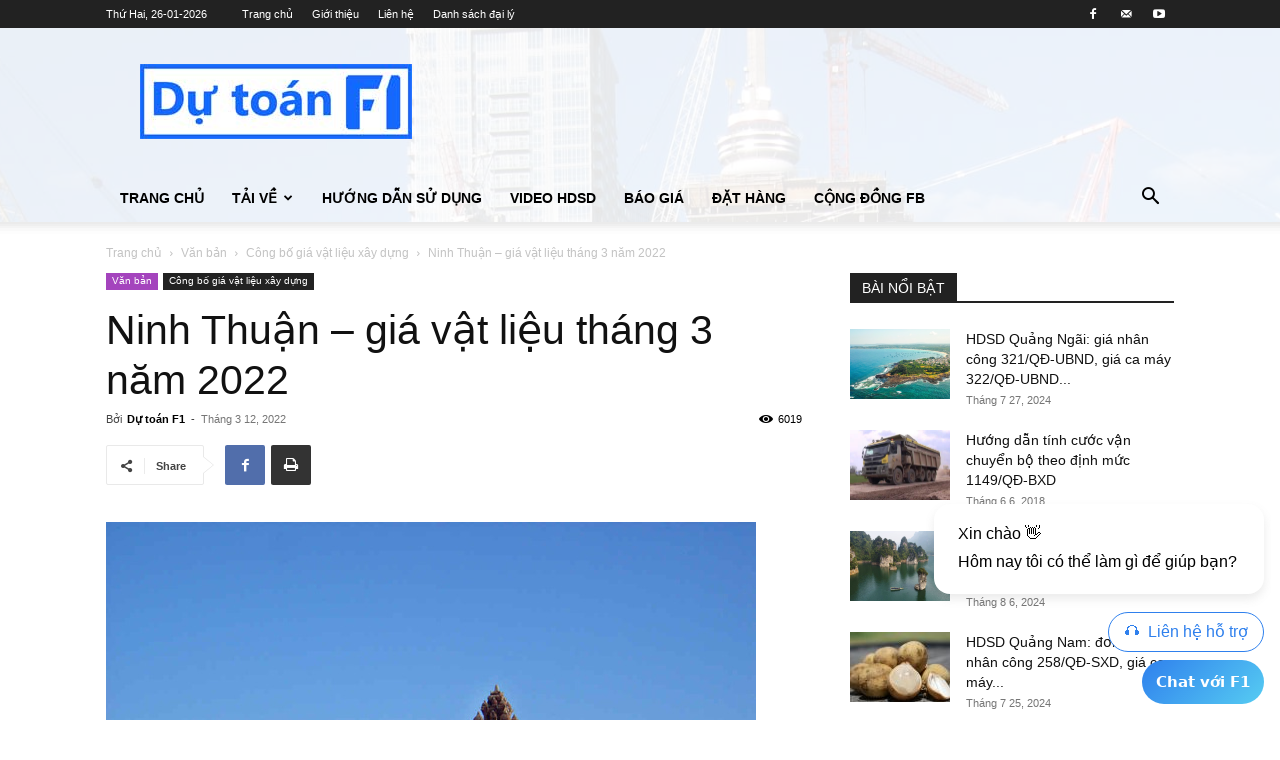

--- FILE ---
content_type: text/html; charset=UTF-8
request_url: https://dutoanf1.com.vn/ninh-thuan-gia-vat-lieu-thang-3-nam-2022/
body_size: 27051
content:
<!doctype html >
<!--[if IE 8]>    <html class="ie8" lang="en"> <![endif]-->
<!--[if IE 9]>    <html class="ie9" lang="en"> <![endif]-->
<!--[if gt IE 8]><!--> <html lang="vi"> <!--<![endif]-->
<head>
    <title>Ninh Thuận - giá vật liệu tháng 3 năm 2022 - Phần mềm dự toán F1</title>
    <meta charset="UTF-8" />
    <meta name="viewport" content="width=device-width, initial-scale=1.0">
    <link rel="pingback" href="https://dutoanf1.com.vn/xmlrpc.php" />
    <meta name='robots' content='index, follow, max-image-preview:large, max-snippet:-1, max-video-preview:-1' />
<link rel="icon" type="image/png" href="https://dutoanf1.com.vn/wp-content/uploads/2018/01/favicon.ico">
	<!-- This site is optimized with the Yoast SEO plugin v26.8 - https://yoast.com/product/yoast-seo-wordpress/ -->
	<link rel="canonical" href="https://dutoanf1.com.vn/ninh-thuan-gia-vat-lieu-thang-3-nam-2022/" />
	<meta property="og:locale" content="vi_VN" />
	<meta property="og:type" content="article" />
	<meta property="og:title" content="Ninh Thuận - giá vật liệu tháng 3 năm 2022 - Phần mềm dự toán F1" />
	<meta property="og:description" content="Ngày 10/03/2022, Sở Xây dựng tỉnh Ninh Thuận ban hành Công bố số 749/SXD-QLHDXD&amp;HTKT. Về việc Công bố giá vật liệu xây dựng tháng 3 năm 2022 trên địa bàn tỉnh Ninh Thuận. Trên cơ sở báo giá của các đơn vị sản xuất, kinh doanh vật liệu xây dựng và giá bán lẻ phổ [&hellip;]" />
	<meta property="og:url" content="https://dutoanf1.com.vn/ninh-thuan-gia-vat-lieu-thang-3-nam-2022/" />
	<meta property="og:site_name" content="Phần mềm dự toán F1" />
	<meta property="article:publisher" content="https://www.facebook.com/phanmemdutoanf1" />
	<meta property="article:published_time" content="2022-03-12T03:39:26+00:00" />
	<meta property="article:modified_time" content="2022-03-12T03:39:28+00:00" />
	<meta property="og:image" content="https://dutoanf1.com.vn/wp-content/uploads/2018/08/ninh-thuan.jpg" />
	<meta property="og:image:width" content="650" />
	<meta property="og:image:height" content="483" />
	<meta property="og:image:type" content="image/jpeg" />
	<meta name="author" content="Dự toán F1" />
	<meta name="twitter:card" content="summary_large_image" />
	<meta name="twitter:label1" content="Được viết bởi" />
	<meta name="twitter:data1" content="Dự toán F1" />
	<meta name="twitter:label2" content="Ước tính thời gian đọc" />
	<meta name="twitter:data2" content="2 phút" />
	<script type="application/ld+json" class="yoast-schema-graph">{"@context":"https://schema.org","@graph":[{"@type":"Article","@id":"https://dutoanf1.com.vn/ninh-thuan-gia-vat-lieu-thang-3-nam-2022/#article","isPartOf":{"@id":"https://dutoanf1.com.vn/ninh-thuan-gia-vat-lieu-thang-3-nam-2022/"},"author":{"name":"Dự toán F1","@id":"https://dutoanf1.com.vn/#/schema/person/c61eecc65f154e149bd8752c3c147ba7"},"headline":"Ninh Thuận &#8211; giá vật liệu tháng 3 năm 2022","datePublished":"2022-03-12T03:39:26+00:00","dateModified":"2022-03-12T03:39:28+00:00","mainEntityOfPage":{"@id":"https://dutoanf1.com.vn/ninh-thuan-gia-vat-lieu-thang-3-nam-2022/"},"wordCount":287,"publisher":{"@id":"https://dutoanf1.com.vn/#organization"},"image":{"@id":"https://dutoanf1.com.vn/ninh-thuan-gia-vat-lieu-thang-3-nam-2022/#primaryimage"},"thumbnailUrl":"https://dutoanf1.com.vn/wp-content/uploads/2018/08/ninh-thuan.jpg","keywords":["Giá thông báo vật liệu","Ninh Thuận"],"articleSection":["Công bố giá vật liệu xây dựng"],"inLanguage":"vi"},{"@type":"WebPage","@id":"https://dutoanf1.com.vn/ninh-thuan-gia-vat-lieu-thang-3-nam-2022/","url":"https://dutoanf1.com.vn/ninh-thuan-gia-vat-lieu-thang-3-nam-2022/","name":"Ninh Thuận - giá vật liệu tháng 3 năm 2022 - Phần mềm dự toán F1","isPartOf":{"@id":"https://dutoanf1.com.vn/#website"},"primaryImageOfPage":{"@id":"https://dutoanf1.com.vn/ninh-thuan-gia-vat-lieu-thang-3-nam-2022/#primaryimage"},"image":{"@id":"https://dutoanf1.com.vn/ninh-thuan-gia-vat-lieu-thang-3-nam-2022/#primaryimage"},"thumbnailUrl":"https://dutoanf1.com.vn/wp-content/uploads/2018/08/ninh-thuan.jpg","datePublished":"2022-03-12T03:39:26+00:00","dateModified":"2022-03-12T03:39:28+00:00","breadcrumb":{"@id":"https://dutoanf1.com.vn/ninh-thuan-gia-vat-lieu-thang-3-nam-2022/#breadcrumb"},"inLanguage":"vi","potentialAction":[{"@type":"ReadAction","target":["https://dutoanf1.com.vn/ninh-thuan-gia-vat-lieu-thang-3-nam-2022/"]}]},{"@type":"ImageObject","inLanguage":"vi","@id":"https://dutoanf1.com.vn/ninh-thuan-gia-vat-lieu-thang-3-nam-2022/#primaryimage","url":"https://dutoanf1.com.vn/wp-content/uploads/2018/08/ninh-thuan.jpg","contentUrl":"https://dutoanf1.com.vn/wp-content/uploads/2018/08/ninh-thuan.jpg","width":650,"height":483},{"@type":"BreadcrumbList","@id":"https://dutoanf1.com.vn/ninh-thuan-gia-vat-lieu-thang-3-nam-2022/#breadcrumb","itemListElement":[{"@type":"ListItem","position":1,"name":"Home","item":"https://dutoanf1.com.vn/"},{"@type":"ListItem","position":2,"name":"Ninh Thuận &#8211; giá vật liệu tháng 3 năm 2022"}]},{"@type":"WebSite","@id":"https://dutoanf1.com.vn/#website","url":"https://dutoanf1.com.vn/","name":"Phần mềm dự toán F1","description":"Phần mềm dự toán F1 là công cụ giúp sức hiệu quả cho các kỹ sư định giá. Với Dự toán F1 bạn có thể lập dự toán, dự thầu, thanh toán một cách nhanh chóng và chính xác","publisher":{"@id":"https://dutoanf1.com.vn/#organization"},"potentialAction":[{"@type":"SearchAction","target":{"@type":"EntryPoint","urlTemplate":"https://dutoanf1.com.vn/?s={search_term_string}"},"query-input":{"@type":"PropertyValueSpecification","valueRequired":true,"valueName":"search_term_string"}}],"inLanguage":"vi"},{"@type":"Organization","@id":"https://dutoanf1.com.vn/#organization","name":"Công ty cổ phần F1 Tech","url":"https://dutoanf1.com.vn/","logo":{"@type":"ImageObject","inLanguage":"vi","@id":"https://dutoanf1.com.vn/#/schema/logo/image/","url":"https://dutoanf1.com.vn/wp-content/uploads/2018/01/du-toan-F1-Logo-3.jpg","contentUrl":"https://dutoanf1.com.vn/wp-content/uploads/2018/01/du-toan-F1-Logo-3.jpg","width":"272","height":"75","caption":"Công ty cổ phần F1 Tech"},"image":{"@id":"https://dutoanf1.com.vn/#/schema/logo/image/"},"sameAs":["https://www.facebook.com/phanmemdutoanf1"]},{"@type":"Person","@id":"https://dutoanf1.com.vn/#/schema/person/c61eecc65f154e149bd8752c3c147ba7","name":"Dự toán F1","image":{"@type":"ImageObject","inLanguage":"vi","@id":"https://dutoanf1.com.vn/#/schema/person/image/","url":"https://secure.gravatar.com/avatar/134802a695055881793fc02b51c1ceaa1963a87efed2366d8f371c4da87d620c?s=96&d=mm&r=g","contentUrl":"https://secure.gravatar.com/avatar/134802a695055881793fc02b51c1ceaa1963a87efed2366d8f371c4da87d620c?s=96&d=mm&r=g","caption":"Dự toán F1"},"description":"Là công cụ giúp sức hiệu quả cho các kỹ sư định giá. Với F1 bạn có thể lập dự toán, dự thầu, thanh toán một cách nhanh chóng và chính xác!"}]}</script>
	<!-- / Yoast SEO plugin. -->


<link rel="alternate" type="application/rss+xml" title="Dòng thông tin Phần mềm dự toán F1 &raquo;" href="https://dutoanf1.com.vn/feed/" />
<link rel="alternate" type="application/rss+xml" title="Phần mềm dự toán F1 &raquo; Dòng bình luận" href="https://dutoanf1.com.vn/comments/feed/" />
<link rel="alternate" title="oNhúng (JSON)" type="application/json+oembed" href="https://dutoanf1.com.vn/wp-json/oembed/1.0/embed?url=https%3A%2F%2Fdutoanf1.com.vn%2Fninh-thuan-gia-vat-lieu-thang-3-nam-2022%2F" />
<link rel="alternate" title="oNhúng (XML)" type="text/xml+oembed" href="https://dutoanf1.com.vn/wp-json/oembed/1.0/embed?url=https%3A%2F%2Fdutoanf1.com.vn%2Fninh-thuan-gia-vat-lieu-thang-3-nam-2022%2F&#038;format=xml" />
<style id='wp-img-auto-sizes-contain-inline-css' type='text/css'>
img:is([sizes=auto i],[sizes^="auto," i]){contain-intrinsic-size:3000px 1500px}
/*# sourceURL=wp-img-auto-sizes-contain-inline-css */
</style>

<style id='wp-emoji-styles-inline-css' type='text/css'>

	img.wp-smiley, img.emoji {
		display: inline !important;
		border: none !important;
		box-shadow: none !important;
		height: 1em !important;
		width: 1em !important;
		margin: 0 0.07em !important;
		vertical-align: -0.1em !important;
		background: none !important;
		padding: 0 !important;
	}
/*# sourceURL=wp-emoji-styles-inline-css */
</style>
<link rel='stylesheet' id='wp-block-library-css' href='https://dutoanf1.com.vn/wp-includes/css/dist/block-library/style.min.css?ver=6.9' type='text/css' media='all' />
<style id='wp-block-image-inline-css' type='text/css'>
.wp-block-image>a,.wp-block-image>figure>a{display:inline-block}.wp-block-image img{box-sizing:border-box;height:auto;max-width:100%;vertical-align:bottom}@media not (prefers-reduced-motion){.wp-block-image img.hide{visibility:hidden}.wp-block-image img.show{animation:show-content-image .4s}}.wp-block-image[style*=border-radius] img,.wp-block-image[style*=border-radius]>a{border-radius:inherit}.wp-block-image.has-custom-border img{box-sizing:border-box}.wp-block-image.aligncenter{text-align:center}.wp-block-image.alignfull>a,.wp-block-image.alignwide>a{width:100%}.wp-block-image.alignfull img,.wp-block-image.alignwide img{height:auto;width:100%}.wp-block-image .aligncenter,.wp-block-image .alignleft,.wp-block-image .alignright,.wp-block-image.aligncenter,.wp-block-image.alignleft,.wp-block-image.alignright{display:table}.wp-block-image .aligncenter>figcaption,.wp-block-image .alignleft>figcaption,.wp-block-image .alignright>figcaption,.wp-block-image.aligncenter>figcaption,.wp-block-image.alignleft>figcaption,.wp-block-image.alignright>figcaption{caption-side:bottom;display:table-caption}.wp-block-image .alignleft{float:left;margin:.5em 1em .5em 0}.wp-block-image .alignright{float:right;margin:.5em 0 .5em 1em}.wp-block-image .aligncenter{margin-left:auto;margin-right:auto}.wp-block-image :where(figcaption){margin-bottom:1em;margin-top:.5em}.wp-block-image.is-style-circle-mask img{border-radius:9999px}@supports ((-webkit-mask-image:none) or (mask-image:none)) or (-webkit-mask-image:none){.wp-block-image.is-style-circle-mask img{border-radius:0;-webkit-mask-image:url('data:image/svg+xml;utf8,<svg viewBox="0 0 100 100" xmlns="http://www.w3.org/2000/svg"><circle cx="50" cy="50" r="50"/></svg>');mask-image:url('data:image/svg+xml;utf8,<svg viewBox="0 0 100 100" xmlns="http://www.w3.org/2000/svg"><circle cx="50" cy="50" r="50"/></svg>');mask-mode:alpha;-webkit-mask-position:center;mask-position:center;-webkit-mask-repeat:no-repeat;mask-repeat:no-repeat;-webkit-mask-size:contain;mask-size:contain}}:root :where(.wp-block-image.is-style-rounded img,.wp-block-image .is-style-rounded img){border-radius:9999px}.wp-block-image figure{margin:0}.wp-lightbox-container{display:flex;flex-direction:column;position:relative}.wp-lightbox-container img{cursor:zoom-in}.wp-lightbox-container img:hover+button{opacity:1}.wp-lightbox-container button{align-items:center;backdrop-filter:blur(16px) saturate(180%);background-color:#5a5a5a40;border:none;border-radius:4px;cursor:zoom-in;display:flex;height:20px;justify-content:center;opacity:0;padding:0;position:absolute;right:16px;text-align:center;top:16px;width:20px;z-index:100}@media not (prefers-reduced-motion){.wp-lightbox-container button{transition:opacity .2s ease}}.wp-lightbox-container button:focus-visible{outline:3px auto #5a5a5a40;outline:3px auto -webkit-focus-ring-color;outline-offset:3px}.wp-lightbox-container button:hover{cursor:pointer;opacity:1}.wp-lightbox-container button:focus{opacity:1}.wp-lightbox-container button:focus,.wp-lightbox-container button:hover,.wp-lightbox-container button:not(:hover):not(:active):not(.has-background){background-color:#5a5a5a40;border:none}.wp-lightbox-overlay{box-sizing:border-box;cursor:zoom-out;height:100vh;left:0;overflow:hidden;position:fixed;top:0;visibility:hidden;width:100%;z-index:100000}.wp-lightbox-overlay .close-button{align-items:center;cursor:pointer;display:flex;justify-content:center;min-height:40px;min-width:40px;padding:0;position:absolute;right:calc(env(safe-area-inset-right) + 16px);top:calc(env(safe-area-inset-top) + 16px);z-index:5000000}.wp-lightbox-overlay .close-button:focus,.wp-lightbox-overlay .close-button:hover,.wp-lightbox-overlay .close-button:not(:hover):not(:active):not(.has-background){background:none;border:none}.wp-lightbox-overlay .lightbox-image-container{height:var(--wp--lightbox-container-height);left:50%;overflow:hidden;position:absolute;top:50%;transform:translate(-50%,-50%);transform-origin:top left;width:var(--wp--lightbox-container-width);z-index:9999999999}.wp-lightbox-overlay .wp-block-image{align-items:center;box-sizing:border-box;display:flex;height:100%;justify-content:center;margin:0;position:relative;transform-origin:0 0;width:100%;z-index:3000000}.wp-lightbox-overlay .wp-block-image img{height:var(--wp--lightbox-image-height);min-height:var(--wp--lightbox-image-height);min-width:var(--wp--lightbox-image-width);width:var(--wp--lightbox-image-width)}.wp-lightbox-overlay .wp-block-image figcaption{display:none}.wp-lightbox-overlay button{background:none;border:none}.wp-lightbox-overlay .scrim{background-color:#fff;height:100%;opacity:.9;position:absolute;width:100%;z-index:2000000}.wp-lightbox-overlay.active{visibility:visible}@media not (prefers-reduced-motion){.wp-lightbox-overlay.active{animation:turn-on-visibility .25s both}.wp-lightbox-overlay.active img{animation:turn-on-visibility .35s both}.wp-lightbox-overlay.show-closing-animation:not(.active){animation:turn-off-visibility .35s both}.wp-lightbox-overlay.show-closing-animation:not(.active) img{animation:turn-off-visibility .25s both}.wp-lightbox-overlay.zoom.active{animation:none;opacity:1;visibility:visible}.wp-lightbox-overlay.zoom.active .lightbox-image-container{animation:lightbox-zoom-in .4s}.wp-lightbox-overlay.zoom.active .lightbox-image-container img{animation:none}.wp-lightbox-overlay.zoom.active .scrim{animation:turn-on-visibility .4s forwards}.wp-lightbox-overlay.zoom.show-closing-animation:not(.active){animation:none}.wp-lightbox-overlay.zoom.show-closing-animation:not(.active) .lightbox-image-container{animation:lightbox-zoom-out .4s}.wp-lightbox-overlay.zoom.show-closing-animation:not(.active) .lightbox-image-container img{animation:none}.wp-lightbox-overlay.zoom.show-closing-animation:not(.active) .scrim{animation:turn-off-visibility .4s forwards}}@keyframes show-content-image{0%{visibility:hidden}99%{visibility:hidden}to{visibility:visible}}@keyframes turn-on-visibility{0%{opacity:0}to{opacity:1}}@keyframes turn-off-visibility{0%{opacity:1;visibility:visible}99%{opacity:0;visibility:visible}to{opacity:0;visibility:hidden}}@keyframes lightbox-zoom-in{0%{transform:translate(calc((-100vw + var(--wp--lightbox-scrollbar-width))/2 + var(--wp--lightbox-initial-left-position)),calc(-50vh + var(--wp--lightbox-initial-top-position))) scale(var(--wp--lightbox-scale))}to{transform:translate(-50%,-50%) scale(1)}}@keyframes lightbox-zoom-out{0%{transform:translate(-50%,-50%) scale(1);visibility:visible}99%{visibility:visible}to{transform:translate(calc((-100vw + var(--wp--lightbox-scrollbar-width))/2 + var(--wp--lightbox-initial-left-position)),calc(-50vh + var(--wp--lightbox-initial-top-position))) scale(var(--wp--lightbox-scale));visibility:hidden}}
/*# sourceURL=https://dutoanf1.com.vn/wp-includes/blocks/image/style.min.css */
</style>
<style id='global-styles-inline-css' type='text/css'>
:root{--wp--preset--aspect-ratio--square: 1;--wp--preset--aspect-ratio--4-3: 4/3;--wp--preset--aspect-ratio--3-4: 3/4;--wp--preset--aspect-ratio--3-2: 3/2;--wp--preset--aspect-ratio--2-3: 2/3;--wp--preset--aspect-ratio--16-9: 16/9;--wp--preset--aspect-ratio--9-16: 9/16;--wp--preset--color--black: #000000;--wp--preset--color--cyan-bluish-gray: #abb8c3;--wp--preset--color--white: #ffffff;--wp--preset--color--pale-pink: #f78da7;--wp--preset--color--vivid-red: #cf2e2e;--wp--preset--color--luminous-vivid-orange: #ff6900;--wp--preset--color--luminous-vivid-amber: #fcb900;--wp--preset--color--light-green-cyan: #7bdcb5;--wp--preset--color--vivid-green-cyan: #00d084;--wp--preset--color--pale-cyan-blue: #8ed1fc;--wp--preset--color--vivid-cyan-blue: #0693e3;--wp--preset--color--vivid-purple: #9b51e0;--wp--preset--gradient--vivid-cyan-blue-to-vivid-purple: linear-gradient(135deg,rgb(6,147,227) 0%,rgb(155,81,224) 100%);--wp--preset--gradient--light-green-cyan-to-vivid-green-cyan: linear-gradient(135deg,rgb(122,220,180) 0%,rgb(0,208,130) 100%);--wp--preset--gradient--luminous-vivid-amber-to-luminous-vivid-orange: linear-gradient(135deg,rgb(252,185,0) 0%,rgb(255,105,0) 100%);--wp--preset--gradient--luminous-vivid-orange-to-vivid-red: linear-gradient(135deg,rgb(255,105,0) 0%,rgb(207,46,46) 100%);--wp--preset--gradient--very-light-gray-to-cyan-bluish-gray: linear-gradient(135deg,rgb(238,238,238) 0%,rgb(169,184,195) 100%);--wp--preset--gradient--cool-to-warm-spectrum: linear-gradient(135deg,rgb(74,234,220) 0%,rgb(151,120,209) 20%,rgb(207,42,186) 40%,rgb(238,44,130) 60%,rgb(251,105,98) 80%,rgb(254,248,76) 100%);--wp--preset--gradient--blush-light-purple: linear-gradient(135deg,rgb(255,206,236) 0%,rgb(152,150,240) 100%);--wp--preset--gradient--blush-bordeaux: linear-gradient(135deg,rgb(254,205,165) 0%,rgb(254,45,45) 50%,rgb(107,0,62) 100%);--wp--preset--gradient--luminous-dusk: linear-gradient(135deg,rgb(255,203,112) 0%,rgb(199,81,192) 50%,rgb(65,88,208) 100%);--wp--preset--gradient--pale-ocean: linear-gradient(135deg,rgb(255,245,203) 0%,rgb(182,227,212) 50%,rgb(51,167,181) 100%);--wp--preset--gradient--electric-grass: linear-gradient(135deg,rgb(202,248,128) 0%,rgb(113,206,126) 100%);--wp--preset--gradient--midnight: linear-gradient(135deg,rgb(2,3,129) 0%,rgb(40,116,252) 100%);--wp--preset--font-size--small: 11px;--wp--preset--font-size--medium: 20px;--wp--preset--font-size--large: 32px;--wp--preset--font-size--x-large: 42px;--wp--preset--font-size--regular: 15px;--wp--preset--font-size--larger: 50px;--wp--preset--spacing--20: 0.44rem;--wp--preset--spacing--30: 0.67rem;--wp--preset--spacing--40: 1rem;--wp--preset--spacing--50: 1.5rem;--wp--preset--spacing--60: 2.25rem;--wp--preset--spacing--70: 3.38rem;--wp--preset--spacing--80: 5.06rem;--wp--preset--shadow--natural: 6px 6px 9px rgba(0, 0, 0, 0.2);--wp--preset--shadow--deep: 12px 12px 50px rgba(0, 0, 0, 0.4);--wp--preset--shadow--sharp: 6px 6px 0px rgba(0, 0, 0, 0.2);--wp--preset--shadow--outlined: 6px 6px 0px -3px rgb(255, 255, 255), 6px 6px rgb(0, 0, 0);--wp--preset--shadow--crisp: 6px 6px 0px rgb(0, 0, 0);}:where(.is-layout-flex){gap: 0.5em;}:where(.is-layout-grid){gap: 0.5em;}body .is-layout-flex{display: flex;}.is-layout-flex{flex-wrap: wrap;align-items: center;}.is-layout-flex > :is(*, div){margin: 0;}body .is-layout-grid{display: grid;}.is-layout-grid > :is(*, div){margin: 0;}:where(.wp-block-columns.is-layout-flex){gap: 2em;}:where(.wp-block-columns.is-layout-grid){gap: 2em;}:where(.wp-block-post-template.is-layout-flex){gap: 1.25em;}:where(.wp-block-post-template.is-layout-grid){gap: 1.25em;}.has-black-color{color: var(--wp--preset--color--black) !important;}.has-cyan-bluish-gray-color{color: var(--wp--preset--color--cyan-bluish-gray) !important;}.has-white-color{color: var(--wp--preset--color--white) !important;}.has-pale-pink-color{color: var(--wp--preset--color--pale-pink) !important;}.has-vivid-red-color{color: var(--wp--preset--color--vivid-red) !important;}.has-luminous-vivid-orange-color{color: var(--wp--preset--color--luminous-vivid-orange) !important;}.has-luminous-vivid-amber-color{color: var(--wp--preset--color--luminous-vivid-amber) !important;}.has-light-green-cyan-color{color: var(--wp--preset--color--light-green-cyan) !important;}.has-vivid-green-cyan-color{color: var(--wp--preset--color--vivid-green-cyan) !important;}.has-pale-cyan-blue-color{color: var(--wp--preset--color--pale-cyan-blue) !important;}.has-vivid-cyan-blue-color{color: var(--wp--preset--color--vivid-cyan-blue) !important;}.has-vivid-purple-color{color: var(--wp--preset--color--vivid-purple) !important;}.has-black-background-color{background-color: var(--wp--preset--color--black) !important;}.has-cyan-bluish-gray-background-color{background-color: var(--wp--preset--color--cyan-bluish-gray) !important;}.has-white-background-color{background-color: var(--wp--preset--color--white) !important;}.has-pale-pink-background-color{background-color: var(--wp--preset--color--pale-pink) !important;}.has-vivid-red-background-color{background-color: var(--wp--preset--color--vivid-red) !important;}.has-luminous-vivid-orange-background-color{background-color: var(--wp--preset--color--luminous-vivid-orange) !important;}.has-luminous-vivid-amber-background-color{background-color: var(--wp--preset--color--luminous-vivid-amber) !important;}.has-light-green-cyan-background-color{background-color: var(--wp--preset--color--light-green-cyan) !important;}.has-vivid-green-cyan-background-color{background-color: var(--wp--preset--color--vivid-green-cyan) !important;}.has-pale-cyan-blue-background-color{background-color: var(--wp--preset--color--pale-cyan-blue) !important;}.has-vivid-cyan-blue-background-color{background-color: var(--wp--preset--color--vivid-cyan-blue) !important;}.has-vivid-purple-background-color{background-color: var(--wp--preset--color--vivid-purple) !important;}.has-black-border-color{border-color: var(--wp--preset--color--black) !important;}.has-cyan-bluish-gray-border-color{border-color: var(--wp--preset--color--cyan-bluish-gray) !important;}.has-white-border-color{border-color: var(--wp--preset--color--white) !important;}.has-pale-pink-border-color{border-color: var(--wp--preset--color--pale-pink) !important;}.has-vivid-red-border-color{border-color: var(--wp--preset--color--vivid-red) !important;}.has-luminous-vivid-orange-border-color{border-color: var(--wp--preset--color--luminous-vivid-orange) !important;}.has-luminous-vivid-amber-border-color{border-color: var(--wp--preset--color--luminous-vivid-amber) !important;}.has-light-green-cyan-border-color{border-color: var(--wp--preset--color--light-green-cyan) !important;}.has-vivid-green-cyan-border-color{border-color: var(--wp--preset--color--vivid-green-cyan) !important;}.has-pale-cyan-blue-border-color{border-color: var(--wp--preset--color--pale-cyan-blue) !important;}.has-vivid-cyan-blue-border-color{border-color: var(--wp--preset--color--vivid-cyan-blue) !important;}.has-vivid-purple-border-color{border-color: var(--wp--preset--color--vivid-purple) !important;}.has-vivid-cyan-blue-to-vivid-purple-gradient-background{background: var(--wp--preset--gradient--vivid-cyan-blue-to-vivid-purple) !important;}.has-light-green-cyan-to-vivid-green-cyan-gradient-background{background: var(--wp--preset--gradient--light-green-cyan-to-vivid-green-cyan) !important;}.has-luminous-vivid-amber-to-luminous-vivid-orange-gradient-background{background: var(--wp--preset--gradient--luminous-vivid-amber-to-luminous-vivid-orange) !important;}.has-luminous-vivid-orange-to-vivid-red-gradient-background{background: var(--wp--preset--gradient--luminous-vivid-orange-to-vivid-red) !important;}.has-very-light-gray-to-cyan-bluish-gray-gradient-background{background: var(--wp--preset--gradient--very-light-gray-to-cyan-bluish-gray) !important;}.has-cool-to-warm-spectrum-gradient-background{background: var(--wp--preset--gradient--cool-to-warm-spectrum) !important;}.has-blush-light-purple-gradient-background{background: var(--wp--preset--gradient--blush-light-purple) !important;}.has-blush-bordeaux-gradient-background{background: var(--wp--preset--gradient--blush-bordeaux) !important;}.has-luminous-dusk-gradient-background{background: var(--wp--preset--gradient--luminous-dusk) !important;}.has-pale-ocean-gradient-background{background: var(--wp--preset--gradient--pale-ocean) !important;}.has-electric-grass-gradient-background{background: var(--wp--preset--gradient--electric-grass) !important;}.has-midnight-gradient-background{background: var(--wp--preset--gradient--midnight) !important;}.has-small-font-size{font-size: var(--wp--preset--font-size--small) !important;}.has-medium-font-size{font-size: var(--wp--preset--font-size--medium) !important;}.has-large-font-size{font-size: var(--wp--preset--font-size--large) !important;}.has-x-large-font-size{font-size: var(--wp--preset--font-size--x-large) !important;}
/*# sourceURL=global-styles-inline-css */
</style>

<style id='classic-theme-styles-inline-css' type='text/css'>
/*! This file is auto-generated */
.wp-block-button__link{color:#fff;background-color:#32373c;border-radius:9999px;box-shadow:none;text-decoration:none;padding:calc(.667em + 2px) calc(1.333em + 2px);font-size:1.125em}.wp-block-file__button{background:#32373c;color:#fff;text-decoration:none}
/*# sourceURL=/wp-includes/css/classic-themes.min.css */
</style>
<link rel='stylesheet' id='contact-form-7-css' href='https://dutoanf1.com.vn/wp-content/plugins/contact-form-7/includes/css/styles.css?ver=6.1.4' type='text/css' media='all' />
<link rel='stylesheet' id='td-plugin-multi-purpose-css' href='https://dutoanf1.com.vn/wp-content/plugins/td-composer/td-multi-purpose/style.css?ver=9c5a7338c90cbd82cb580e34cffb127f' type='text/css' media='all' />
<link rel='stylesheet' id='td-theme-css' href='https://dutoanf1.com.vn/wp-content/themes/Newspaper/style.css?ver=12.7.4' type='text/css' media='all' />
<style id='td-theme-inline-css' type='text/css'>@media (max-width:767px){.td-header-desktop-wrap{display:none}}@media (min-width:767px){.td-header-mobile-wrap{display:none}}</style>
<link rel='stylesheet' id='sib-front-css-css' href='https://dutoanf1.com.vn/wp-content/plugins/mailin/css/mailin-front.css?ver=6.9' type='text/css' media='all' />
<link rel='stylesheet' id='td-legacy-framework-front-style-css' href='https://dutoanf1.com.vn/wp-content/plugins/td-composer/legacy/Newspaper/assets/css/td_legacy_main.css?ver=9c5a7338c90cbd82cb580e34cffb127f' type='text/css' media='all' />
<link rel='stylesheet' id='td-standard-pack-framework-front-style-css' href='https://dutoanf1.com.vn/wp-content/plugins/td-standard-pack/Newspaper/assets/css/td_standard_pack_main.css?ver=1314111a2e147bac488ccdd97e4704ff' type='text/css' media='all' />
<link rel='stylesheet' id='tdb_style_cloud_templates_front-css' href='https://dutoanf1.com.vn/wp-content/plugins/td-cloud-library/assets/css/tdb_main.css?ver=496e217dc78570a2932146e73f7c4a14' type='text/css' media='all' />
<link rel='stylesheet' id='wp-block-heading-css' href='https://dutoanf1.com.vn/wp-includes/blocks/heading/style.min.css?ver=6.9' type='text/css' media='all' />
<link rel='stylesheet' id='wp-block-paragraph-css' href='https://dutoanf1.com.vn/wp-includes/blocks/paragraph/style.min.css?ver=6.9' type='text/css' media='all' />
<link rel='stylesheet' id='wp-block-list-css' href='https://dutoanf1.com.vn/wp-includes/blocks/list/style.min.css?ver=6.9' type='text/css' media='all' />
<script type="text/javascript" src="https://dutoanf1.com.vn/wp-includes/js/jquery/jquery.min.js?ver=3.7.1" id="jquery-core-js"></script>
<script type="text/javascript" src="https://dutoanf1.com.vn/wp-includes/js/jquery/jquery-migrate.min.js?ver=3.4.1" id="jquery-migrate-js"></script>
<script type="text/javascript" id="sib-front-js-js-extra">
/* <![CDATA[ */
var sibErrMsg = {"invalidMail":"Please fill out valid email address","requiredField":"Please fill out required fields","invalidDateFormat":"Please fill out valid date format","invalidSMSFormat":"Please fill out valid phone number"};
var ajax_sib_front_object = {"ajax_url":"https://dutoanf1.com.vn/wp-admin/admin-ajax.php","ajax_nonce":"1e63481c36","flag_url":"https://dutoanf1.com.vn/wp-content/plugins/mailin/img/flags/"};
//# sourceURL=sib-front-js-js-extra
/* ]]> */
</script>
<script type="text/javascript" src="https://dutoanf1.com.vn/wp-content/plugins/mailin/js/mailin-front.js?ver=1768488328" id="sib-front-js-js"></script>
<link rel="https://api.w.org/" href="https://dutoanf1.com.vn/wp-json/" /><link rel="alternate" title="JSON" type="application/json" href="https://dutoanf1.com.vn/wp-json/wp/v2/posts/128536" /><link rel="EditURI" type="application/rsd+xml" title="RSD" href="https://dutoanf1.com.vn/xmlrpc.php?rsd" />
<meta name="generator" content="WordPress 6.9" />
<link rel='shortlink' href='https://dutoanf1.com.vn/?p=128536' />
<!-- start Simple Custom CSS and JS -->
<style type="text/css">
.tdm-pricing-price-old .tdm-pricing-price-2 {
	display: block;
}

.hide-init-price .tdm-pricing-price-old .tdm-pricing-price-2 {
	text-decoration: none !important;
	color: #444;
	font-weight: 500;
}</style>
<!-- end Simple Custom CSS and JS -->
<!-- start Simple Custom CSS and JS -->
<script src="https://messenger.svc.chative.io/static/v1.0/channels/s55342983-0538-4f41-8d6b-ab92fc757845/messenger.js?mode=livechat" defer="defer"></script><!-- end Simple Custom CSS and JS -->
    <script>
        window.tdb_global_vars = {"wpRestUrl":"https:\/\/dutoanf1.com.vn\/wp-json\/","permalinkStructure":"\/%postname%\/"};
        window.tdb_p_autoload_vars = {"isAjax":false,"isAdminBarShowing":false,"autoloadStatus":"off","origPostEditUrl":null};
    </script>
    
    <style id="tdb-global-colors">:root{--accent-color:#fff}</style>

    
	<style type="text/css">.recentcomments a{display:inline !important;padding:0 !important;margin:0 !important;}</style><link rel="amphtml" href="https://dutoanf1.com.vn/ninh-thuan-gia-vat-lieu-thang-3-nam-2022/amp/">
<!-- JS generated by theme -->

<script type="text/javascript" id="td-generated-header-js">
    
    

	    var tdBlocksArray = []; //here we store all the items for the current page

	    // td_block class - each ajax block uses a object of this class for requests
	    function tdBlock() {
		    this.id = '';
		    this.block_type = 1; //block type id (1-234 etc)
		    this.atts = '';
		    this.td_column_number = '';
		    this.td_current_page = 1; //
		    this.post_count = 0; //from wp
		    this.found_posts = 0; //from wp
		    this.max_num_pages = 0; //from wp
		    this.td_filter_value = ''; //current live filter value
		    this.is_ajax_running = false;
		    this.td_user_action = ''; // load more or infinite loader (used by the animation)
		    this.header_color = '';
		    this.ajax_pagination_infinite_stop = ''; //show load more at page x
	    }

        // td_js_generator - mini detector
        ( function () {
            var htmlTag = document.getElementsByTagName("html")[0];

	        if ( navigator.userAgent.indexOf("MSIE 10.0") > -1 ) {
                htmlTag.className += ' ie10';
            }

            if ( !!navigator.userAgent.match(/Trident.*rv\:11\./) ) {
                htmlTag.className += ' ie11';
            }

	        if ( navigator.userAgent.indexOf("Edge") > -1 ) {
                htmlTag.className += ' ieEdge';
            }

            if ( /(iPad|iPhone|iPod)/g.test(navigator.userAgent) ) {
                htmlTag.className += ' td-md-is-ios';
            }

            var user_agent = navigator.userAgent.toLowerCase();
            if ( user_agent.indexOf("android") > -1 ) {
                htmlTag.className += ' td-md-is-android';
            }

            if ( -1 !== navigator.userAgent.indexOf('Mac OS X')  ) {
                htmlTag.className += ' td-md-is-os-x';
            }

            if ( /chrom(e|ium)/.test(navigator.userAgent.toLowerCase()) ) {
               htmlTag.className += ' td-md-is-chrome';
            }

            if ( -1 !== navigator.userAgent.indexOf('Firefox') ) {
                htmlTag.className += ' td-md-is-firefox';
            }

            if ( -1 !== navigator.userAgent.indexOf('Safari') && -1 === navigator.userAgent.indexOf('Chrome') ) {
                htmlTag.className += ' td-md-is-safari';
            }

            if( -1 !== navigator.userAgent.indexOf('IEMobile') ){
                htmlTag.className += ' td-md-is-iemobile';
            }

        })();

        var tdLocalCache = {};

        ( function () {
            "use strict";

            tdLocalCache = {
                data: {},
                remove: function (resource_id) {
                    delete tdLocalCache.data[resource_id];
                },
                exist: function (resource_id) {
                    return tdLocalCache.data.hasOwnProperty(resource_id) && tdLocalCache.data[resource_id] !== null;
                },
                get: function (resource_id) {
                    return tdLocalCache.data[resource_id];
                },
                set: function (resource_id, cachedData) {
                    tdLocalCache.remove(resource_id);
                    tdLocalCache.data[resource_id] = cachedData;
                }
            };
        })();

    
    
var td_viewport_interval_list=[{"limitBottom":767,"sidebarWidth":228},{"limitBottom":1018,"sidebarWidth":300},{"limitBottom":1140,"sidebarWidth":324}];
var tdc_is_installed="yes";
var tdc_domain_active=false;
var td_ajax_url="https:\/\/dutoanf1.com.vn\/wp-admin\/admin-ajax.php?td_theme_name=Newspaper&v=12.7.4";
var td_get_template_directory_uri="https:\/\/dutoanf1.com.vn\/wp-content\/plugins\/td-composer\/legacy\/common";
var tds_snap_menu="smart_snap_always";
var tds_logo_on_sticky="show_header_logo";
var tds_header_style="";
var td_please_wait="Vui l\u00f2ng ch\u1edd...";
var td_email_user_pass_incorrect="Ng\u01b0\u1eddi d\u00f9ng ho\u1eb7c m\u1eadt kh\u1ea9u kh\u00f4ng ch\u00ednh x\u00e1c!";
var td_email_user_incorrect="Email ho\u1eb7c t\u00e0i kho\u1ea3n kh\u00f4ng ch\u00ednh x\u00e1c!";
var td_email_incorrect="Email kh\u00f4ng \u0111\u00fang!";
var td_user_incorrect="Username incorrect!";
var td_email_user_empty="Email or username empty!";
var td_pass_empty="Pass empty!";
var td_pass_pattern_incorrect="Invalid Pass Pattern!";
var td_retype_pass_incorrect="Retyped Pass incorrect!";
var tds_more_articles_on_post_enable="";
var tds_more_articles_on_post_time_to_wait="";
var tds_more_articles_on_post_pages_distance_from_top=0;
var tds_captcha="";
var tds_theme_color_site_wide="#4db2ec";
var tds_smart_sidebar="enabled";
var tdThemeName="Newspaper";
var tdThemeNameWl="Newspaper";
var td_magnific_popup_translation_tPrev="Tr\u01b0\u1edbc (Left arrow key)";
var td_magnific_popup_translation_tNext="Ti\u1ebfp (Right arrow key)";
var td_magnific_popup_translation_tCounter="%curr% c\u1ee7a %total%";
var td_magnific_popup_translation_ajax_tError="Kh\u00f4ng th\u1ec3 t\u1ea3i n\u1ed9i dung t\u1ea1i %url%";
var td_magnific_popup_translation_image_tError="Kh\u00f4ng th\u1ec3 t\u1ea3i \u1ea3nh #%curr%";
var tdBlockNonce="49a01b0cfa";
var tdMobileMenu="enabled";
var tdMobileSearch="enabled";
var tdDateNamesI18n={"month_names":["Th\u00e1ng 1","Th\u00e1ng 2","Th\u00e1ng 3","Th\u00e1ng 4","Th\u00e1ng 5","Th\u00e1ng 6","Th\u00e1ng 7","Th\u00e1ng 8","Th\u00e1ng 9","Th\u00e1ng 10","Th\u00e1ng m\u01b0\u1eddi m\u1ed9t","Th\u00e1ng 12"],"month_names_short":["Th1","Th2","Th3","Th4","Th5","Th6","Th7","Th8","Th9","Th10","Th11","Th12"],"day_names":["Ch\u1ee7 Nh\u1eadt","Th\u1ee9 Hai","Th\u1ee9 Ba","Th\u1ee9 T\u01b0","Th\u1ee9 N\u0103m","Th\u1ee9 S\u00e1u","Th\u1ee9 B\u1ea3y"],"day_names_short":["CN","T2","T3","T4","T5","T6","T7"]};
var tdb_modal_confirm="Save";
var tdb_modal_cancel="Cancel";
var tdb_modal_confirm_alt="Yes";
var tdb_modal_cancel_alt="No";
var td_deploy_mode="deploy";
var td_ad_background_click_link="";
var td_ad_background_click_target="";
</script>


<!-- Header style compiled by theme -->

<style>:root{--td_header_color:#222222}.td-header-bg:before{background-image:url('https://dutoanf1.com.vn/wp-content/uploads/2018/01/header-bg.jpg')}.td-header-bg:before{opacity:0.1}.td-footer-wrapper,.td-footer-wrapper .td_block_template_7 .td-block-title>*,.td-footer-wrapper .td_block_template_17 .td-block-title,.td-footer-wrapper .td-block-title-wrap .td-wrapper-pulldown-filter{background-color:#111111}.td-footer-wrapper::before{background-image:url('https://dutoanf1.com.vn/wp-content/uploads/2018/01/footer-bg2.jpg')}.td-footer-wrapper::before{background-size:cover}.td-footer-wrapper::before{background-position:center center}.td-footer-wrapper::before{opacity:0.1}:root{--td_header_color:#222222}.td-header-bg:before{background-image:url('https://dutoanf1.com.vn/wp-content/uploads/2018/01/header-bg.jpg')}.td-header-bg:before{opacity:0.1}.td-footer-wrapper,.td-footer-wrapper .td_block_template_7 .td-block-title>*,.td-footer-wrapper .td_block_template_17 .td-block-title,.td-footer-wrapper .td-block-title-wrap .td-wrapper-pulldown-filter{background-color:#111111}.td-footer-wrapper::before{background-image:url('https://dutoanf1.com.vn/wp-content/uploads/2018/01/footer-bg2.jpg')}.td-footer-wrapper::before{background-size:cover}.td-footer-wrapper::before{background-position:center center}.td-footer-wrapper::before{opacity:0.1}</style>

<!-- Global site tag (gtag.js) - Google Analytics -->
<script async src="https://www.googletagmanager.com/gtag/js?id=UA-2756315-7"></script>
<script>
  window.dataLayer = window.dataLayer || [];
  function gtag(){dataLayer.push(arguments);}
  gtag('js', new Date());

  gtag('config', 'UA-2756315-7');
</script>



<script type="application/ld+json">
    {
        "@context": "https://schema.org",
        "@type": "BreadcrumbList",
        "itemListElement": [
            {
                "@type": "ListItem",
                "position": 1,
                "item": {
                    "@type": "WebSite",
                    "@id": "https://dutoanf1.com.vn/",
                    "name": "Trang chủ"
                }
            },
            {
                "@type": "ListItem",
                "position": 2,
                    "item": {
                    "@type": "WebPage",
                    "@id": "https://dutoanf1.com.vn/chuyen-muc/van-ban/",
                    "name": "Văn bản"
                }
            }
            ,{
                "@type": "ListItem",
                "position": 3,
                    "item": {
                    "@type": "WebPage",
                    "@id": "https://dutoanf1.com.vn/chuyen-muc/van-ban/cong-bo-gia-vat-lieu-xay-dung/",
                    "name": "Công bố giá vật liệu xây dựng"                                
                }
            }
            ,{
                "@type": "ListItem",
                "position": 4,
                    "item": {
                    "@type": "WebPage",
                    "@id": "https://dutoanf1.com.vn/ninh-thuan-gia-vat-lieu-thang-3-nam-2022/",
                    "name": "Ninh Thuận &#8211; giá vật liệu tháng 3 năm 2022"                                
                }
            }    
        ]
    }
</script>
<link rel="icon" href="https://dutoanf1.com.vn/wp-content/uploads/2017/01/cropped-logo_100x100-32x32.jpg" sizes="32x32" />
<link rel="icon" href="https://dutoanf1.com.vn/wp-content/uploads/2017/01/cropped-logo_100x100-192x192.jpg" sizes="192x192" />
<link rel="apple-touch-icon" href="https://dutoanf1.com.vn/wp-content/uploads/2017/01/cropped-logo_100x100-180x180.jpg" />
<meta name="msapplication-TileImage" content="https://dutoanf1.com.vn/wp-content/uploads/2017/01/cropped-logo_100x100-270x270.jpg" />

<!-- Button style compiled by theme -->

<style></style>

	<style id="tdw-css-placeholder"></style></head>

<body class="wp-singular post-template-default single single-post postid-128536 single-format-standard wp-theme-Newspaper td-standard-pack ninh-thuan-gia-vat-lieu-thang-3-nam-2022 global-block-template-1 single_template_5 td-full-layout" itemscope="itemscope" itemtype="https://schema.org/WebPage">

<div class="td-scroll-up" data-style="style1"><i class="td-icon-menu-up"></i></div>
    <div class="td-menu-background" style="visibility:hidden"></div>
<div id="td-mobile-nav" style="visibility:hidden">
    <div class="td-mobile-container">
        <!-- mobile menu top section -->
        <div class="td-menu-socials-wrap">
            <!-- socials -->
            <div class="td-menu-socials">
                
        <span class="td-social-icon-wrap">
            <a target="_blank" href="https://www.facebook.com/phanmemdutoanf1" title="Facebook">
                <i class="td-icon-font td-icon-facebook"></i>
                <span style="display: none">Facebook</span>
            </a>
        </span>
        <span class="td-social-icon-wrap">
            <a target="_blank" href="mailto:dutoanf1@gmail.com" title="Mail">
                <i class="td-icon-font td-icon-mail-1"></i>
                <span style="display: none">Mail</span>
            </a>
        </span>
        <span class="td-social-icon-wrap">
            <a target="_blank" href="https://www.youtube.com/channel/UCrRR42qHT_-bHchwosaul7A" title="Youtube">
                <i class="td-icon-font td-icon-youtube"></i>
                <span style="display: none">Youtube</span>
            </a>
        </span>            </div>
            <!-- close button -->
            <div class="td-mobile-close">
                <span><i class="td-icon-close-mobile"></i></span>
            </div>
        </div>

        <!-- login section -->
        
        <!-- menu section -->
        <div class="td-mobile-content">
            <div class="menu-main-menu-container"><ul id="menu-main-menu" class="td-mobile-main-menu"><li id="menu-item-89" class="menu-item menu-item-type-post_type menu-item-object-page menu-item-home menu-item-first menu-item-89"><a href="https://dutoanf1.com.vn/">Trang chủ</a></li>
<li id="menu-item-3268" class="menu-item menu-item-type-custom menu-item-object-custom menu-item-has-children menu-item-3268"><a href="#">Tải về<i class="td-icon-menu-right td-element-after"></i></a>
<ul class="sub-menu">
	<li id="menu-item-3271" class="menu-item menu-item-type-post_type menu-item-object-page menu-item-3271"><a href="https://dutoanf1.com.vn/du-toan-f1-mien-phi/">Dự toán F1 miễn phí</a></li>
	<li id="menu-item-3272" class="menu-item menu-item-type-post_type menu-item-object-page menu-item-3272"><a href="https://dutoanf1.com.vn/du-toan-f1-ban-quyen/">Dự toán F1 bản quyền</a></li>
	<li id="menu-item-3269" class="menu-item menu-item-type-post_type menu-item-object-page menu-item-3269"><a href="https://dutoanf1.com.vn/phan-mem-tinh-the-tich-dien-tich-f1/">Phần mềm tính thể tích, diện tích F1</a></li>
	<li id="menu-item-3273" class="menu-item menu-item-type-post_type menu-item-object-page menu-item-3273"><a href="https://dutoanf1.com.vn/phan-mem-luyen-thi-sat-hach-ky-su-dinh-gia-f1/">Phần mềm luyện thi sát hạch KS ĐG</a></li>
	<li id="menu-item-3281" class="menu-item menu-item-type-post_type menu-item-object-page menu-item-3281"><a href="https://dutoanf1.com.vn/phien-ban-cu-cua-du-toan-f1/">Phiên bản cũ của Dự toán F1</a></li>
	<li id="menu-item-3274" class="menu-item menu-item-type-post_type menu-item-object-page menu-item-3274"><a href="https://dutoanf1.com.vn/cac-phan-mem-tien-ich-ho-tro-cai-dat-phan-mem-du-toan-f1/">Các phần mềm tiện ích</a></li>
	<li id="menu-item-3862" class="menu-item menu-item-type-post_type menu-item-object-page menu-item-3862"><a href="https://dutoanf1.com.vn/bao-gia-phan-mem-du-toan-f1/">Báo giá Phần mềm Dự toán F1</a></li>
</ul>
</li>
<li id="menu-item-3266" class="menu-item menu-item-type-taxonomy menu-item-object-category menu-item-3266"><a href="https://dutoanf1.com.vn/chuyen-muc/bai-viet-huong-dan-su-dung/">Hướng dẫn sử dụng</a></li>
<li id="menu-item-3264" class="menu-item menu-item-type-taxonomy menu-item-object-category menu-item-3264"><a href="https://dutoanf1.com.vn/chuyen-muc/video-huong-dan-su-dung/">Video HDSD</a></li>
<li id="menu-item-153658" class="menu-item menu-item-type-post_type menu-item-object-page menu-item-153658"><a href="https://dutoanf1.com.vn/bao-gia-phan-mem-du-toan-f1/">Báo giá</a></li>
<li id="menu-item-3755" class="menu-item menu-item-type-post_type menu-item-object-page menu-item-3755"><a href="https://dutoanf1.com.vn/dat-hang-phan-mem/">Đặt hàng</a></li>
<li id="menu-item-43882" class="menu-item menu-item-type-custom menu-item-object-custom menu-item-43882"><a href="https://www.facebook.com/groups/dutoanf1">Cộng đồng FB</a></li>
</ul></div>        </div>
    </div>

    <!-- register/login section -->
    </div><div class="td-search-background" style="visibility:hidden"></div>
<div class="td-search-wrap-mob" style="visibility:hidden">
	<div class="td-drop-down-search">
		<form method="get" class="td-search-form" action="https://dutoanf1.com.vn/">
			<!-- close button -->
			<div class="td-search-close">
				<span><i class="td-icon-close-mobile"></i></span>
			</div>
			<div role="search" class="td-search-input">
				<span>TÌM KIẾM</span>
				<input id="td-header-search-mob" type="text" value="" name="s" autocomplete="off" />
			</div>
		</form>
		<div id="td-aj-search-mob" class="td-ajax-search-flex"></div>
	</div>
</div>

    <div id="td-outer-wrap" class="td-theme-wrap">
    
        
            <div class="tdc-header-wrap ">

            <!--
Header style 1
-->


<div class="td-header-wrap td-header-style-1 td-header-background-image">
            <div class="td-header-bg td-container-wrap "></div>
    
    <div class="td-header-top-menu-full td-container-wrap ">
        <div class="td-container td-header-row td-header-top-menu">
            
    <div class="top-bar-style-1">
        
<div class="td-header-sp-top-menu">


	        <div class="td_data_time">
            <div >

                Thứ Hai, 26-01-2026
            </div>
        </div>
    <div class="menu-top-container"><ul id="menu-small-menu" class="top-header-menu"><li id="menu-item-3142" class="menu-item menu-item-type-post_type menu-item-object-page menu-item-home menu-item-first td-menu-item td-normal-menu menu-item-3142"><a href="https://dutoanf1.com.vn/">Trang chủ</a></li>
<li id="menu-item-3166" class="menu-item menu-item-type-post_type menu-item-object-page td-menu-item td-normal-menu menu-item-3166"><a href="https://dutoanf1.com.vn/gioi-thieu/">Giới thiệu</a></li>
<li id="menu-item-69" class="menu-item menu-item-type-post_type menu-item-object-page td-menu-item td-normal-menu menu-item-69"><a href="https://dutoanf1.com.vn/lien-he/">Liên hệ</a></li>
<li id="menu-item-3276" class="menu-item menu-item-type-post_type menu-item-object-page td-menu-item td-normal-menu menu-item-3276"><a href="https://dutoanf1.com.vn/danh-sach-dai-ly/">Danh sách đại lý</a></li>
</ul></div></div>
        <div class="td-header-sp-top-widget">
    
    
        
        <span class="td-social-icon-wrap">
            <a target="_blank" href="https://www.facebook.com/phanmemdutoanf1" title="Facebook">
                <i class="td-icon-font td-icon-facebook"></i>
                <span style="display: none">Facebook</span>
            </a>
        </span>
        <span class="td-social-icon-wrap">
            <a target="_blank" href="mailto:dutoanf1@gmail.com" title="Mail">
                <i class="td-icon-font td-icon-mail-1"></i>
                <span style="display: none">Mail</span>
            </a>
        </span>
        <span class="td-social-icon-wrap">
            <a target="_blank" href="https://www.youtube.com/channel/UCrRR42qHT_-bHchwosaul7A" title="Youtube">
                <i class="td-icon-font td-icon-youtube"></i>
                <span style="display: none">Youtube</span>
            </a>
        </span>    </div>

    </div>

<!-- LOGIN MODAL -->

                <div id="login-form" class="white-popup-block mfp-hide mfp-with-anim td-login-modal-wrap">
                    <div class="td-login-wrap">
                        <a href="#" aria-label="Back" class="td-back-button"><i class="td-icon-modal-back"></i></a>
                        <div id="td-login-div" class="td-login-form-div td-display-block">
                            <div class="td-login-panel-title">Đăng nhập</div>
                            <div class="td-login-panel-descr">Đăng nhập tài khoản</div>
                            <div class="td_display_err"></div>
                            <form id="loginForm" action="#" method="post">
                                <div class="td-login-inputs"><input class="td-login-input" autocomplete="username" type="text" name="login_email" id="login_email" value="" required><label for="login_email">Tài khoản</label></div>
                                <div class="td-login-inputs"><input class="td-login-input" autocomplete="current-password" type="password" name="login_pass" id="login_pass" value="" required><label for="login_pass">mật khẩu của bạn</label></div>
                                <input type="button"  name="login_button" id="login_button" class="wpb_button btn td-login-button" value="Login">
                                
                            </form>

                            

                            <div class="td-login-info-text"><a href="#" id="forgot-pass-link">Forgot your password? Get help</a></div>
                            
                            
                            
                            
                        </div>

                        

                         <div id="td-forgot-pass-div" class="td-login-form-div td-display-none">
                            <div class="td-login-panel-title">Khôi phục mật khẩu</div>
                            <div class="td-login-panel-descr">Khởi tạo mật khẩu</div>
                            <div class="td_display_err"></div>
                            <form id="forgotpassForm" action="#" method="post">
                                <div class="td-login-inputs"><input class="td-login-input" type="text" name="forgot_email" id="forgot_email" value="" required><label for="forgot_email">email của bạn</label></div>
                                <input type="button" name="forgot_button" id="forgot_button" class="wpb_button btn td-login-button" value="Send My Password">
                            </form>
                            <div class="td-login-info-text">Mật khẩu đã được gửi vào email của bạn.</div>
                        </div>
                        
                        
                    </div>
                </div>
                        </div>
    </div>

    <div class="td-banner-wrap-full td-logo-wrap-full td-container-wrap ">
        <div class="td-container td-header-row td-header-header">
            <div class="td-header-sp-logo">
                            <a class="td-main-logo" href="https://dutoanf1.com.vn/">
                <img src="https://dutoanf1.com.vn/wp-content/uploads/2018/01/du-toan-F1-Logo-3.jpg" alt="Dự toán F1"  width="272" height="75"/>
                <span class="td-visual-hidden">Phần mềm dự toán F1</span>
            </a>
                    </div>
                    </div>
    </div>

    <div class="td-header-menu-wrap-full td-container-wrap ">
        
        <div class="td-header-menu-wrap td-header-gradient ">
            <div class="td-container td-header-row td-header-main-menu">
                <div id="td-header-menu" role="navigation">
        <div id="td-top-mobile-toggle"><a href="#" role="button" aria-label="Menu"><i class="td-icon-font td-icon-mobile"></i></a></div>
        <div class="td-main-menu-logo td-logo-in-header">
        		<a class="td-mobile-logo td-sticky-header" aria-label="Logo" href="https://dutoanf1.com.vn/">
			<img src="https://dutoanf1.com.vn/wp-content/uploads/2018/01/du-toan-F1-Logo-3-mobile.jpg" alt="Dự toán F1"  width="140" height="39"/>
		</a>
			<a class="td-header-logo td-sticky-header" aria-label="Logo" href="https://dutoanf1.com.vn/">
			<img src="https://dutoanf1.com.vn/wp-content/uploads/2018/01/du-toan-F1-Logo-3.jpg" alt="Dự toán F1"  width="140" height="39"/>
		</a>
	    </div>
    <div class="menu-main-menu-container"><ul id="menu-main-menu-1" class="sf-menu"><li class="menu-item menu-item-type-post_type menu-item-object-page menu-item-home menu-item-first td-menu-item td-normal-menu menu-item-89"><a href="https://dutoanf1.com.vn/">Trang chủ</a></li>
<li class="menu-item menu-item-type-custom menu-item-object-custom menu-item-has-children td-menu-item td-normal-menu menu-item-3268"><a href="#">Tải về</a>
<ul class="sub-menu">
	<li class="menu-item menu-item-type-post_type menu-item-object-page td-menu-item td-normal-menu menu-item-3271"><a href="https://dutoanf1.com.vn/du-toan-f1-mien-phi/">Dự toán F1 miễn phí</a></li>
	<li class="menu-item menu-item-type-post_type menu-item-object-page td-menu-item td-normal-menu menu-item-3272"><a href="https://dutoanf1.com.vn/du-toan-f1-ban-quyen/">Dự toán F1 bản quyền</a></li>
	<li class="menu-item menu-item-type-post_type menu-item-object-page td-menu-item td-normal-menu menu-item-3269"><a href="https://dutoanf1.com.vn/phan-mem-tinh-the-tich-dien-tich-f1/">Phần mềm tính thể tích, diện tích F1</a></li>
	<li class="menu-item menu-item-type-post_type menu-item-object-page td-menu-item td-normal-menu menu-item-3273"><a href="https://dutoanf1.com.vn/phan-mem-luyen-thi-sat-hach-ky-su-dinh-gia-f1/">Phần mềm luyện thi sát hạch KS ĐG</a></li>
	<li class="menu-item menu-item-type-post_type menu-item-object-page td-menu-item td-normal-menu menu-item-3281"><a href="https://dutoanf1.com.vn/phien-ban-cu-cua-du-toan-f1/">Phiên bản cũ của Dự toán F1</a></li>
	<li class="menu-item menu-item-type-post_type menu-item-object-page td-menu-item td-normal-menu menu-item-3274"><a href="https://dutoanf1.com.vn/cac-phan-mem-tien-ich-ho-tro-cai-dat-phan-mem-du-toan-f1/">Các phần mềm tiện ích</a></li>
	<li class="menu-item menu-item-type-post_type menu-item-object-page td-menu-item td-normal-menu menu-item-3862"><a href="https://dutoanf1.com.vn/bao-gia-phan-mem-du-toan-f1/">Báo giá Phần mềm Dự toán F1</a></li>
</ul>
</li>
<li class="menu-item menu-item-type-taxonomy menu-item-object-category td-menu-item td-normal-menu menu-item-3266"><a href="https://dutoanf1.com.vn/chuyen-muc/bai-viet-huong-dan-su-dung/">Hướng dẫn sử dụng</a></li>
<li class="menu-item menu-item-type-taxonomy menu-item-object-category td-menu-item td-normal-menu menu-item-3264"><a href="https://dutoanf1.com.vn/chuyen-muc/video-huong-dan-su-dung/">Video HDSD</a></li>
<li class="menu-item menu-item-type-post_type menu-item-object-page td-menu-item td-normal-menu menu-item-153658"><a href="https://dutoanf1.com.vn/bao-gia-phan-mem-du-toan-f1/">Báo giá</a></li>
<li class="menu-item menu-item-type-post_type menu-item-object-page td-menu-item td-normal-menu menu-item-3755"><a href="https://dutoanf1.com.vn/dat-hang-phan-mem/">Đặt hàng</a></li>
<li class="menu-item menu-item-type-custom menu-item-object-custom td-menu-item td-normal-menu menu-item-43882"><a href="https://www.facebook.com/groups/dutoanf1">Cộng đồng FB</a></li>
</ul></div></div>


    <div class="header-search-wrap">
        <div class="td-search-btns-wrap">
            <a id="td-header-search-button" href="#" role="button" aria-label="Search" class="dropdown-toggle " data-toggle="dropdown"><i class="td-icon-search"></i></a>
                            <a id="td-header-search-button-mob" href="#" role="button" aria-label="Search" class="dropdown-toggle " data-toggle="dropdown"><i class="td-icon-search"></i></a>
                    </div>

        <div class="td-drop-down-search" aria-labelledby="td-header-search-button">
            <form method="get" class="td-search-form" action="https://dutoanf1.com.vn/">
                <div role="search" class="td-head-form-search-wrap">
                    <input id="td-header-search" type="text" value="" name="s" autocomplete="off" /><input class="wpb_button wpb_btn-inverse btn" type="submit" id="td-header-search-top" value="TÌM KIẾM" />
                </div>
            </form>
            <div id="td-aj-search"></div>
        </div>
    </div>

            </div>
        </div>
    </div>

</div>
            </div>

            
<div class="td-main-content-wrap td-container-wrap">

    <div class="td-container td-post-template-5 ">
        <div class="td-crumb-container"><div class="entry-crumbs"><span><a title="" class="entry-crumb" href="https://dutoanf1.com.vn/">Trang chủ</a></span> <i class="td-icon-right td-bread-sep"></i> <span><a title="Xem tất cả bài viết trong Văn bản" class="entry-crumb" href="https://dutoanf1.com.vn/chuyen-muc/van-ban/">Văn bản</a></span> <i class="td-icon-right td-bread-sep"></i> <span><a title="Xem tất cả bài viết trong Công bố giá vật liệu xây dựng" class="entry-crumb" href="https://dutoanf1.com.vn/chuyen-muc/van-ban/cong-bo-gia-vat-lieu-xay-dung/">Công bố giá vật liệu xây dựng</a></span> <i class="td-icon-right td-bread-sep td-bred-no-url-last"></i> <span class="td-bred-no-url-last">Ninh Thuận &#8211; giá vật liệu tháng 3 năm 2022</span></div></div>
            <div class="td-pb-row">
                                            <div class="td-pb-span8 td-main-content" role="main">
                                <div class="td-ss-main-content">
                                    
    <article id="post-128536" class="post-128536 post type-post status-publish format-standard has-post-thumbnail category-cong-bo-gia-vat-lieu-xay-dung tag-gia-thong-bao-vat-lieu tag-ninh-thuan" itemscope itemtype="https://schema.org/Article">
        <div class="td-post-header">

            <ul class="td-category"><li class="entry-category"><a  style="background-color:#a444bd; color:#fff; border-color:#a444bd;" href="https://dutoanf1.com.vn/chuyen-muc/van-ban/">Văn bản</a></li><li class="entry-category"><a  href="https://dutoanf1.com.vn/chuyen-muc/van-ban/cong-bo-gia-vat-lieu-xay-dung/">Công bố giá vật liệu xây dựng</a></li></ul>
            <header class="td-post-title">
                <h1 class="entry-title">Ninh Thuận &#8211; giá vật liệu tháng 3 năm 2022</h1>

                

                <div class="td-module-meta-info">
                    <div class="td-post-author-name"><div class="td-author-by">Bởi</div> <a href="https://dutoanf1.com.vn/author/quantri/">Dự toán F1</a><div class="td-author-line"> - </div> </div>                    <span class="td-post-date"><time class="entry-date updated td-module-date" datetime="2022-03-12T10:39:26+07:00" >Tháng 3 12, 2022</time></span>                                        <div class="td-post-views"><i class="td-icon-views"></i><span class="td-nr-views-128536">6019</span></div>                </div>

            </header>

        </div>

        <div class="td-post-sharing-top"><div id="td_social_sharing_article_top" class="td-post-sharing td-ps-bg td-ps-notext td-post-sharing-style1 ">
		<style>.td-post-sharing-classic{position:relative;height:20px}.td-post-sharing{margin-left:-3px;margin-right:-3px;font-family:var(--td_default_google_font_1,'Open Sans','Open Sans Regular',sans-serif);z-index:2;white-space:nowrap;opacity:0}.td-post-sharing.td-social-show-all{white-space:normal}.td-js-loaded .td-post-sharing{-webkit-transition:opacity 0.3s;transition:opacity 0.3s;opacity:1}.td-post-sharing-classic+.td-post-sharing{margin-top:15px}@media (max-width:767px){.td-post-sharing-classic+.td-post-sharing{margin-top:8px}}.td-post-sharing-top{margin-bottom:30px}@media (max-width:767px){.td-post-sharing-top{margin-bottom:20px}}.td-post-sharing-bottom{border-style:solid;border-color:#ededed;border-width:1px 0;padding:21px 0;margin-bottom:42px}.td-post-sharing-bottom .td-post-sharing{margin-bottom:-7px}.td-post-sharing-visible,.td-social-sharing-hidden{display:inline-block}.td-social-sharing-hidden ul{display:none}.td-social-show-all .td-pulldown-filter-list{display:inline-block}.td-social-network,.td-social-handler{position:relative;display:inline-block;margin:0 3px 7px;height:40px;min-width:40px;font-size:11px;text-align:center;vertical-align:middle}.td-ps-notext .td-social-network .td-social-but-icon,.td-ps-notext .td-social-handler .td-social-but-icon{border-top-right-radius:2px;border-bottom-right-radius:2px}.td-social-network{color:#000;overflow:hidden}.td-social-network .td-social-but-icon{border-top-left-radius:2px;border-bottom-left-radius:2px}.td-social-network .td-social-but-text{border-top-right-radius:2px;border-bottom-right-radius:2px}.td-social-network:hover{opacity:0.8!important}.td-social-handler{color:#444;border:1px solid #e9e9e9;border-radius:2px}.td-social-handler .td-social-but-text{font-weight:700}.td-social-handler .td-social-but-text:before{background-color:#000;opacity:0.08}.td-social-share-text{margin-right:18px}.td-social-share-text:before,.td-social-share-text:after{content:'';position:absolute;top:50%;-webkit-transform:translateY(-50%);transform:translateY(-50%);left:100%;width:0;height:0;border-style:solid}.td-social-share-text:before{border-width:9px 0 9px 11px;border-color:transparent transparent transparent #e9e9e9}.td-social-share-text:after{border-width:8px 0 8px 10px;border-color:transparent transparent transparent #fff}.td-social-but-text,.td-social-but-icon{display:inline-block;position:relative}.td-social-but-icon{padding-left:13px;padding-right:13px;line-height:40px;z-index:1}.td-social-but-icon i{position:relative;top:-1px;vertical-align:middle}.td-social-but-text{margin-left:-6px;padding-left:12px;padding-right:17px;line-height:40px}.td-social-but-text:before{content:'';position:absolute;top:12px;left:0;width:1px;height:16px;background-color:#fff;opacity:0.2;z-index:1}.td-social-handler i,.td-social-facebook i,.td-social-reddit i,.td-social-linkedin i,.td-social-tumblr i,.td-social-stumbleupon i,.td-social-vk i,.td-social-viber i,.td-social-flipboard i,.td-social-koo i{font-size:14px}.td-social-telegram i{font-size:16px}.td-social-mail i,.td-social-line i,.td-social-print i{font-size:15px}.td-social-handler .td-icon-share{top:-1px;left:-1px}.td-social-twitter .td-icon-twitter{font-size:14px}.td-social-pinterest .td-icon-pinterest{font-size:13px}.td-social-whatsapp .td-icon-whatsapp,.td-social-kakao .td-icon-kakao{font-size:18px}.td-social-kakao .td-icon-kakao:before{color:#3C1B1D}.td-social-reddit .td-social-but-icon{padding-right:12px}.td-social-reddit .td-icon-reddit{left:-1px}.td-social-telegram .td-social-but-icon{padding-right:12px}.td-social-telegram .td-icon-telegram{left:-1px}.td-social-stumbleupon .td-social-but-icon{padding-right:11px}.td-social-stumbleupon .td-icon-stumbleupon{left:-2px}.td-social-digg .td-social-but-icon{padding-right:11px}.td-social-digg .td-icon-digg{left:-2px;font-size:17px}.td-social-vk .td-social-but-icon{padding-right:11px}.td-social-vk .td-icon-vk{left:-2px}.td-social-naver .td-icon-naver{left:-1px;font-size:16px}.td-social-gettr .td-icon-gettr{font-size:25px}.td-ps-notext .td-social-gettr .td-icon-gettr{left:-5px}.td-social-copy_url{position:relative}.td-social-copy_url-check{position:absolute;top:50%;left:50%;transform:translate(-50%,-50%);color:#fff;opacity:0;pointer-events:none;transition:opacity .2s ease-in-out;z-index:11}.td-social-copy_url .td-icon-copy_url{left:-1px;font-size:17px}.td-social-copy_url-disabled{pointer-events:none}.td-social-copy_url-disabled .td-icon-copy_url{opacity:0}.td-social-copy_url-copied .td-social-copy_url-check{opacity:1}@keyframes social_copy_url_loader{0%{-webkit-transform:rotate(0);transform:rotate(0)}100%{-webkit-transform:rotate(360deg);transform:rotate(360deg)}}.td-social-expand-tabs i{top:-2px;left:-1px;font-size:16px}.td-ps-bg .td-social-network{color:#fff}.td-ps-bg .td-social-facebook .td-social-but-icon,.td-ps-bg .td-social-facebook .td-social-but-text{background-color:#516eab}.td-ps-bg .td-social-twitter .td-social-but-icon,.td-ps-bg .td-social-twitter .td-social-but-text{background-color:#29c5f6}.td-ps-bg .td-social-pinterest .td-social-but-icon,.td-ps-bg .td-social-pinterest .td-social-but-text{background-color:#ca212a}.td-ps-bg .td-social-whatsapp .td-social-but-icon,.td-ps-bg .td-social-whatsapp .td-social-but-text{background-color:#7bbf6a}.td-ps-bg .td-social-reddit .td-social-but-icon,.td-ps-bg .td-social-reddit .td-social-but-text{background-color:#f54200}.td-ps-bg .td-social-mail .td-social-but-icon,.td-ps-bg .td-social-digg .td-social-but-icon,.td-ps-bg .td-social-copy_url .td-social-but-icon,.td-ps-bg .td-social-mail .td-social-but-text,.td-ps-bg .td-social-digg .td-social-but-text,.td-ps-bg .td-social-copy_url .td-social-but-text{background-color:#000}.td-ps-bg .td-social-print .td-social-but-icon,.td-ps-bg .td-social-print .td-social-but-text{background-color:#333}.td-ps-bg .td-social-linkedin .td-social-but-icon,.td-ps-bg .td-social-linkedin .td-social-but-text{background-color:#0266a0}.td-ps-bg .td-social-tumblr .td-social-but-icon,.td-ps-bg .td-social-tumblr .td-social-but-text{background-color:#3e5a70}.td-ps-bg .td-social-telegram .td-social-but-icon,.td-ps-bg .td-social-telegram .td-social-but-text{background-color:#179cde}.td-ps-bg .td-social-stumbleupon .td-social-but-icon,.td-ps-bg .td-social-stumbleupon .td-social-but-text{background-color:#ee4813}.td-ps-bg .td-social-vk .td-social-but-icon,.td-ps-bg .td-social-vk .td-social-but-text{background-color:#4c75a3}.td-ps-bg .td-social-line .td-social-but-icon,.td-ps-bg .td-social-line .td-social-but-text{background-color:#00b900}.td-ps-bg .td-social-viber .td-social-but-icon,.td-ps-bg .td-social-viber .td-social-but-text{background-color:#5d54a4}.td-ps-bg .td-social-naver .td-social-but-icon,.td-ps-bg .td-social-naver .td-social-but-text{background-color:#3ec729}.td-ps-bg .td-social-flipboard .td-social-but-icon,.td-ps-bg .td-social-flipboard .td-social-but-text{background-color:#f42827}.td-ps-bg .td-social-kakao .td-social-but-icon,.td-ps-bg .td-social-kakao .td-social-but-text{background-color:#f9e000}.td-ps-bg .td-social-gettr .td-social-but-icon,.td-ps-bg .td-social-gettr .td-social-but-text{background-color:#fc223b}.td-ps-bg .td-social-koo .td-social-but-icon,.td-ps-bg .td-social-koo .td-social-but-text{background-color:#facd00}.td-ps-dark-bg .td-social-network{color:#fff}.td-ps-dark-bg .td-social-network .td-social-but-icon,.td-ps-dark-bg .td-social-network .td-social-but-text{background-color:#000}.td-ps-border .td-social-network .td-social-but-icon,.td-ps-border .td-social-network .td-social-but-text{line-height:38px;border-width:1px;border-style:solid}.td-ps-border .td-social-network .td-social-but-text{border-left-width:0}.td-ps-border .td-social-network .td-social-but-text:before{background-color:#000;opacity:0.08}.td-ps-border.td-ps-padding .td-social-network .td-social-but-icon{border-right-width:0}.td-ps-border.td-ps-padding .td-social-network.td-social-expand-tabs .td-social-but-icon{border-right-width:1px}.td-ps-border-grey .td-social-but-icon,.td-ps-border-grey .td-social-but-text{border-color:#e9e9e9}.td-ps-border-colored .td-social-facebook .td-social-but-icon,.td-ps-border-colored .td-social-facebook .td-social-but-text{border-color:#516eab}.td-ps-border-colored .td-social-twitter .td-social-but-icon,div.td-ps-border-colored .td-social-twitter .td-social-but-text{border-color:#29c5f6;color:#29c5f6}.td-ps-border-colored .td-social-pinterest .td-social-but-icon,.td-ps-border-colored .td-social-pinterest .td-social-but-text{border-color:#ca212a}.td-ps-border-colored .td-social-whatsapp .td-social-but-icon,.td-ps-border-colored .td-social-whatsapp .td-social-but-text{border-color:#7bbf6a}.td-ps-border-colored .td-social-reddit .td-social-but-icon,.td-ps-border-colored .td-social-reddit .td-social-but-text{border-color:#f54200}.td-ps-border-colored .td-social-mail .td-social-but-icon,.td-ps-border-colored .td-social-digg .td-social-but-icon,.td-ps-border-colored .td-social-copy_url .td-social-but-icon,.td-ps-border-colored .td-social-mail .td-social-but-text,.td-ps-border-colored .td-social-digg .td-social-but-text,.td-ps-border-colored .td-social-copy_url .td-social-but-text{border-color:#000}.td-ps-border-colored .td-social-print .td-social-but-icon,.td-ps-border-colored .td-social-print .td-social-but-text{border-color:#333}.td-ps-border-colored .td-social-linkedin .td-social-but-icon,.td-ps-border-colored .td-social-linkedin .td-social-but-text{border-color:#0266a0}.td-ps-border-colored .td-social-tumblr .td-social-but-icon,.td-ps-border-colored .td-social-tumblr .td-social-but-text{border-color:#3e5a70}.td-ps-border-colored .td-social-telegram .td-social-but-icon,.td-ps-border-colored .td-social-telegram .td-social-but-text{border-color:#179cde}.td-ps-border-colored .td-social-stumbleupon .td-social-but-icon,.td-ps-border-colored .td-social-stumbleupon .td-social-but-text{border-color:#ee4813}.td-ps-border-colored .td-social-vk .td-social-but-icon,.td-ps-border-colored .td-social-vk .td-social-but-text{border-color:#4c75a3}.td-ps-border-colored .td-social-line .td-social-but-icon,.td-ps-border-colored .td-social-line .td-social-but-text{border-color:#00b900}.td-ps-border-colored .td-social-viber .td-social-but-icon,.td-ps-border-colored .td-social-viber .td-social-but-text{border-color:#5d54a4}.td-ps-border-colored .td-social-naver .td-social-but-icon,.td-ps-border-colored .td-social-naver .td-social-but-text{border-color:#3ec729}.td-ps-border-colored .td-social-flipboard .td-social-but-icon,.td-ps-border-colored .td-social-flipboard .td-social-but-text{border-color:#f42827}.td-ps-border-colored .td-social-kakao .td-social-but-icon,.td-ps-border-colored .td-social-kakao .td-social-but-text{border-color:#f9e000}.td-ps-border-colored .td-social-gettr .td-social-but-icon,.td-ps-border-colored .td-social-gettr .td-social-but-text{border-color:#fc223b}.td-ps-border-colored .td-social-koo .td-social-but-icon,.td-ps-border-colored .td-social-koo .td-social-but-text{border-color:#facd00}.td-ps-icon-bg .td-social-but-icon{height:100%;border-color:transparent!important}.td-ps-icon-bg .td-social-network .td-social-but-icon{color:#fff}.td-ps-icon-bg .td-social-facebook .td-social-but-icon{background-color:#516eab}.td-ps-icon-bg .td-social-twitter .td-social-but-icon{background-color:#29c5f6}.td-ps-icon-bg .td-social-pinterest .td-social-but-icon{background-color:#ca212a}.td-ps-icon-bg .td-social-whatsapp .td-social-but-icon{background-color:#7bbf6a}.td-ps-icon-bg .td-social-reddit .td-social-but-icon{background-color:#f54200}.td-ps-icon-bg .td-social-mail .td-social-but-icon,.td-ps-icon-bg .td-social-digg .td-social-but-icon,.td-ps-icon-bg .td-social-copy_url .td-social-but-icon{background-color:#000}.td-ps-icon-bg .td-social-print .td-social-but-icon{background-color:#333}.td-ps-icon-bg .td-social-linkedin .td-social-but-icon{background-color:#0266a0}.td-ps-icon-bg .td-social-tumblr .td-social-but-icon{background-color:#3e5a70}.td-ps-icon-bg .td-social-telegram .td-social-but-icon{background-color:#179cde}.td-ps-icon-bg .td-social-stumbleupon .td-social-but-icon{background-color:#ee4813}.td-ps-icon-bg .td-social-vk .td-social-but-icon{background-color:#4c75a3}.td-ps-icon-bg .td-social-line .td-social-but-icon{background-color:#00b900}.td-ps-icon-bg .td-social-viber .td-social-but-icon{background-color:#5d54a4}.td-ps-icon-bg .td-social-naver .td-social-but-icon{background-color:#3ec729}.td-ps-icon-bg .td-social-flipboard .td-social-but-icon{background-color:#f42827}.td-ps-icon-bg .td-social-kakao .td-social-but-icon{background-color:#f9e000}.td-ps-icon-bg .td-social-gettr .td-social-but-icon{background-color:#fc223b}.td-ps-icon-bg .td-social-koo .td-social-but-icon{background-color:#facd00}.td-ps-icon-bg .td-social-but-text{margin-left:-3px}.td-ps-icon-bg .td-social-network .td-social-but-text:before{display:none}.td-ps-icon-arrow .td-social-network .td-social-but-icon:after{content:'';position:absolute;top:50%;-webkit-transform:translateY(-50%);transform:translateY(-50%);left:calc(100% + 1px);width:0;height:0;border-style:solid;border-width:9px 0 9px 11px;border-color:transparent transparent transparent #000}.td-ps-icon-arrow .td-social-network .td-social-but-text{padding-left:20px}.td-ps-icon-arrow .td-social-network .td-social-but-text:before{display:none}.td-ps-icon-arrow.td-ps-padding .td-social-network .td-social-but-icon:after{left:100%}.td-ps-icon-arrow .td-social-facebook .td-social-but-icon:after{border-left-color:#516eab}.td-ps-icon-arrow .td-social-twitter .td-social-but-icon:after{border-left-color:#29c5f6}.td-ps-icon-arrow .td-social-pinterest .td-social-but-icon:after{border-left-color:#ca212a}.td-ps-icon-arrow .td-social-whatsapp .td-social-but-icon:after{border-left-color:#7bbf6a}.td-ps-icon-arrow .td-social-reddit .td-social-but-icon:after{border-left-color:#f54200}.td-ps-icon-arrow .td-social-mail .td-social-but-icon:after,.td-ps-icon-arrow .td-social-digg .td-social-but-icon:after,.td-ps-icon-arrow .td-social-copy_url .td-social-but-icon:after{border-left-color:#000}.td-ps-icon-arrow .td-social-print .td-social-but-icon:after{border-left-color:#333}.td-ps-icon-arrow .td-social-linkedin .td-social-but-icon:after{border-left-color:#0266a0}.td-ps-icon-arrow .td-social-tumblr .td-social-but-icon:after{border-left-color:#3e5a70}.td-ps-icon-arrow .td-social-telegram .td-social-but-icon:after{border-left-color:#179cde}.td-ps-icon-arrow .td-social-stumbleupon .td-social-but-icon:after{border-left-color:#ee4813}.td-ps-icon-arrow .td-social-vk .td-social-but-icon:after{border-left-color:#4c75a3}.td-ps-icon-arrow .td-social-line .td-social-but-icon:after{border-left-color:#00b900}.td-ps-icon-arrow .td-social-viber .td-social-but-icon:after{border-left-color:#5d54a4}.td-ps-icon-arrow .td-social-naver .td-social-but-icon:after{border-left-color:#3ec729}.td-ps-icon-arrow .td-social-flipboard .td-social-but-icon:after{border-left-color:#f42827}.td-ps-icon-arrow .td-social-kakao .td-social-but-icon:after{border-left-color:#f9e000}.td-ps-icon-arrow .td-social-gettr .td-social-but-icon:after{border-left-color:#fc223b}.td-ps-icon-arrow .td-social-koo .td-social-but-icon:after{border-left-color:#facd00}.td-ps-icon-arrow .td-social-expand-tabs .td-social-but-icon:after{display:none}.td-ps-icon-color .td-social-facebook .td-social-but-icon{color:#516eab}.td-ps-icon-color .td-social-pinterest .td-social-but-icon{color:#ca212a}.td-ps-icon-color .td-social-whatsapp .td-social-but-icon{color:#7bbf6a}.td-ps-icon-color .td-social-reddit .td-social-but-icon{color:#f54200}.td-ps-icon-color .td-social-mail .td-social-but-icon,.td-ps-icon-color .td-social-digg .td-social-but-icon,.td-ps-icon-color .td-social-copy_url .td-social-but-icon,.td-ps-icon-color .td-social-copy_url-check,.td-ps-icon-color .td-social-twitter .td-social-but-icon{color:#000}.td-ps-icon-color .td-social-print .td-social-but-icon{color:#333}.td-ps-icon-color .td-social-linkedin .td-social-but-icon{color:#0266a0}.td-ps-icon-color .td-social-tumblr .td-social-but-icon{color:#3e5a70}.td-ps-icon-color .td-social-telegram .td-social-but-icon{color:#179cde}.td-ps-icon-color .td-social-stumbleupon .td-social-but-icon{color:#ee4813}.td-ps-icon-color .td-social-vk .td-social-but-icon{color:#4c75a3}.td-ps-icon-color .td-social-line .td-social-but-icon{color:#00b900}.td-ps-icon-color .td-social-viber .td-social-but-icon{color:#5d54a4}.td-ps-icon-color .td-social-naver .td-social-but-icon{color:#3ec729}.td-ps-icon-color .td-social-flipboard .td-social-but-icon{color:#f42827}.td-ps-icon-color .td-social-kakao .td-social-but-icon{color:#f9e000}.td-ps-icon-color .td-social-gettr .td-social-but-icon{color:#fc223b}.td-ps-icon-color .td-social-koo .td-social-but-icon{color:#facd00}.td-ps-text-color .td-social-but-text{font-weight:700}.td-ps-text-color .td-social-facebook .td-social-but-text{color:#516eab}.td-ps-text-color .td-social-twitter .td-social-but-text{color:#29c5f6}.td-ps-text-color .td-social-pinterest .td-social-but-text{color:#ca212a}.td-ps-text-color .td-social-whatsapp .td-social-but-text{color:#7bbf6a}.td-ps-text-color .td-social-reddit .td-social-but-text{color:#f54200}.td-ps-text-color .td-social-mail .td-social-but-text,.td-ps-text-color .td-social-digg .td-social-but-text,.td-ps-text-color .td-social-copy_url .td-social-but-text{color:#000}.td-ps-text-color .td-social-print .td-social-but-text{color:#333}.td-ps-text-color .td-social-linkedin .td-social-but-text{color:#0266a0}.td-ps-text-color .td-social-tumblr .td-social-but-text{color:#3e5a70}.td-ps-text-color .td-social-telegram .td-social-but-text{color:#179cde}.td-ps-text-color .td-social-stumbleupon .td-social-but-text{color:#ee4813}.td-ps-text-color .td-social-vk .td-social-but-text{color:#4c75a3}.td-ps-text-color .td-social-line .td-social-but-text{color:#00b900}.td-ps-text-color .td-social-viber .td-social-but-text{color:#5d54a4}.td-ps-text-color .td-social-naver .td-social-but-text{color:#3ec729}.td-ps-text-color .td-social-flipboard .td-social-but-text{color:#f42827}.td-ps-text-color .td-social-kakao .td-social-but-text{color:#f9e000}.td-ps-text-color .td-social-gettr .td-social-but-text{color:#fc223b}.td-ps-text-color .td-social-koo .td-social-but-text{color:#facd00}.td-ps-text-color .td-social-expand-tabs .td-social-but-text{color:#b1b1b1}.td-ps-notext .td-social-but-icon{width:40px}.td-ps-notext .td-social-network .td-social-but-text{display:none}.td-ps-padding .td-social-network .td-social-but-icon{padding-left:17px;padding-right:17px}.td-ps-padding .td-social-handler .td-social-but-icon{width:40px}.td-ps-padding .td-social-reddit .td-social-but-icon,.td-ps-padding .td-social-telegram .td-social-but-icon{padding-right:16px}.td-ps-padding .td-social-stumbleupon .td-social-but-icon,.td-ps-padding .td-social-digg .td-social-but-icon,.td-ps-padding .td-social-expand-tabs .td-social-but-icon{padding-right:13px}.td-ps-padding .td-social-vk .td-social-but-icon{padding-right:14px}.td-ps-padding .td-social-expand-tabs .td-social-but-icon{padding-left:13px}.td-ps-rounded .td-social-network .td-social-but-icon{border-top-left-radius:100px;border-bottom-left-radius:100px}.td-ps-rounded .td-social-network .td-social-but-text{border-top-right-radius:100px;border-bottom-right-radius:100px}.td-ps-rounded.td-ps-notext .td-social-network .td-social-but-icon{border-top-right-radius:100px;border-bottom-right-radius:100px}.td-ps-rounded .td-social-expand-tabs{border-radius:100px}.td-ps-bar .td-social-network .td-social-but-icon,.td-ps-bar .td-social-network .td-social-but-text{-webkit-box-shadow:inset 0px -3px 0px 0px rgba(0,0,0,0.31);box-shadow:inset 0px -3px 0px 0px rgba(0,0,0,0.31)}.td-ps-bar .td-social-mail .td-social-but-icon,.td-ps-bar .td-social-digg .td-social-but-icon,.td-ps-bar .td-social-copy_url .td-social-but-icon,.td-ps-bar .td-social-mail .td-social-but-text,.td-ps-bar .td-social-digg .td-social-but-text,.td-ps-bar .td-social-copy_url .td-social-but-text{-webkit-box-shadow:inset 0px -3px 0px 0px rgba(255,255,255,0.28);box-shadow:inset 0px -3px 0px 0px rgba(255,255,255,0.28)}.td-ps-bar .td-social-print .td-social-but-icon,.td-ps-bar .td-social-print .td-social-but-text{-webkit-box-shadow:inset 0px -3px 0px 0px rgba(255,255,255,0.2);box-shadow:inset 0px -3px 0px 0px rgba(255,255,255,0.2)}.td-ps-big .td-social-but-icon{display:block;line-height:60px}.td-ps-big .td-social-but-icon .td-icon-share{width:auto}.td-ps-big .td-social-handler .td-social-but-text:before{display:none}.td-ps-big .td-social-share-text .td-social-but-icon{width:90px}.td-ps-big .td-social-expand-tabs .td-social-but-icon{width:60px}@media (max-width:767px){.td-ps-big .td-social-share-text{display:none}}.td-ps-big .td-social-facebook i,.td-ps-big .td-social-reddit i,.td-ps-big .td-social-mail i,.td-ps-big .td-social-linkedin i,.td-ps-big .td-social-tumblr i,.td-ps-big .td-social-stumbleupon i{margin-top:-2px}.td-ps-big .td-social-facebook i,.td-ps-big .td-social-reddit i,.td-ps-big .td-social-linkedin i,.td-ps-big .td-social-tumblr i,.td-ps-big .td-social-stumbleupon i,.td-ps-big .td-social-vk i,.td-ps-big .td-social-viber i,.td-ps-big .td-social-fliboard i,.td-ps-big .td-social-koo i,.td-ps-big .td-social-share-text i{font-size:22px}.td-ps-big .td-social-telegram i{font-size:24px}.td-ps-big .td-social-mail i,.td-ps-big .td-social-line i,.td-ps-big .td-social-print i{font-size:23px}.td-ps-big .td-social-twitter i,.td-ps-big .td-social-expand-tabs i{font-size:20px}.td-ps-big .td-social-whatsapp i,.td-ps-big .td-social-naver i,.td-ps-big .td-social-flipboard i,.td-ps-big .td-social-kakao i{font-size:26px}.td-ps-big .td-social-pinterest .td-icon-pinterest{font-size:21px}.td-ps-big .td-social-telegram .td-icon-telegram{left:1px}.td-ps-big .td-social-stumbleupon .td-icon-stumbleupon{left:-2px}.td-ps-big .td-social-digg .td-icon-digg{left:-1px;font-size:25px}.td-ps-big .td-social-vk .td-icon-vk{left:-1px}.td-ps-big .td-social-naver .td-icon-naver{left:0}.td-ps-big .td-social-gettr .td-icon-gettr{left:-1px}.td-ps-big .td-social-copy_url .td-icon-copy_url{left:0;font-size:25px}.td-ps-big .td-social-copy_url-check{font-size:18px}.td-ps-big .td-social-but-text{margin-left:0;padding-top:0;padding-left:17px}.td-ps-big.td-ps-notext .td-social-network,.td-ps-big.td-ps-notext .td-social-handler{height:60px}.td-ps-big.td-ps-notext .td-social-network{width:60px}.td-ps-big.td-ps-notext .td-social-network .td-social-but-icon{width:60px}.td-ps-big.td-ps-notext .td-social-share-text .td-social-but-icon{line-height:40px}.td-ps-big.td-ps-notext .td-social-share-text .td-social-but-text{display:block;line-height:1}.td-ps-big.td-ps-padding .td-social-network,.td-ps-big.td-ps-padding .td-social-handler{height:90px;font-size:13px}.td-ps-big.td-ps-padding .td-social-network{min-width:60px}.td-ps-big.td-ps-padding .td-social-but-icon{border-bottom-left-radius:0;border-top-right-radius:2px}.td-ps-big.td-ps-padding.td-ps-bar .td-social-but-icon{-webkit-box-shadow:none;box-shadow:none}.td-ps-big.td-ps-padding .td-social-but-text{display:block;padding-bottom:17px;line-height:1;border-top-left-radius:0;border-top-right-radius:0;border-bottom-left-radius:2px}.td-ps-big.td-ps-padding .td-social-but-text:before{display:none}.td-ps-big.td-ps-padding .td-social-expand-tabs i{line-height:90px}.td-ps-nogap{margin-left:0;margin-right:0}.td-ps-nogap .td-social-network,.td-ps-nogap .td-social-handler{margin-left:0;margin-right:0;border-radius:0}.td-ps-nogap .td-social-network .td-social-but-icon,.td-ps-nogap .td-social-network .td-social-but-text{border-radius:0}.td-ps-nogap .td-social-expand-tabs{border-radius:0}.td-post-sharing-style7 .td-social-network .td-social-but-icon{height:100%}.td-post-sharing-style7 .td-social-network .td-social-but-icon:before{content:'';position:absolute;top:0;left:0;width:100%;height:100%;background-color:rgba(0,0,0,0.31)}.td-post-sharing-style7 .td-social-network .td-social-but-text{padding-left:17px}.td-post-sharing-style7 .td-social-network .td-social-but-text:before{display:none}.td-post-sharing-style7 .td-social-mail .td-social-but-icon:before,.td-post-sharing-style7 .td-social-digg .td-social-but-icon:before,.td-post-sharing-style7 .td-social-copy_url .td-social-but-icon:before{background-color:rgba(255,255,255,0.2)}.td-post-sharing-style7 .td-social-print .td-social-but-icon:before{background-color:rgba(255,255,255,0.1)}@media (max-width:767px){.td-post-sharing-style1 .td-social-share-text .td-social-but-text,.td-post-sharing-style3 .td-social-share-text .td-social-but-text,.td-post-sharing-style5 .td-social-share-text .td-social-but-text,.td-post-sharing-style14 .td-social-share-text .td-social-but-text,.td-post-sharing-style16 .td-social-share-text .td-social-but-text{display:none!important}}@media (max-width:767px){.td-post-sharing-style2 .td-social-share-text,.td-post-sharing-style4 .td-social-share-text,.td-post-sharing-style6 .td-social-share-text,.td-post-sharing-style7 .td-social-share-text,.td-post-sharing-style15 .td-social-share-text,.td-post-sharing-style17 .td-social-share-text,.td-post-sharing-style18 .td-social-share-text,.td-post-sharing-style19 .td-social-share-text,.td-post-sharing-style20 .td-social-share-text{display:none!important}}</style>

		<div class="td-post-sharing-visible"><div class="td-social-sharing-button td-social-sharing-button-js td-social-handler td-social-share-text">
                                        <div class="td-social-but-icon"><i class="td-icon-share"></i></div>
                                        <div class="td-social-but-text">Share</div>
                                    </div><a class="td-social-sharing-button td-social-sharing-button-js td-social-network td-social-facebook" href="https://www.facebook.com/sharer.php?u=https%3A%2F%2Fdutoanf1.com.vn%2Fninh-thuan-gia-vat-lieu-thang-3-nam-2022%2F" title="Facebook" ><div class="td-social-but-icon"><i class="td-icon-facebook"></i></div><div class="td-social-but-text">Facebook</div></a><a class="td-social-sharing-button td-social-sharing-button-js td-social-network td-social-print" href="#" title="Print" ><div class="td-social-but-icon"><i class="td-icon-print"></i></div><div class="td-social-but-text">Print</div></a></div><div class="td-social-sharing-hidden"><ul class="td-pulldown-filter-list"></ul><a class="td-social-sharing-button td-social-handler td-social-expand-tabs" href="#" data-block-uid="td_social_sharing_article_top" title="More">
                                    <div class="td-social-but-icon"><i class="td-icon-plus td-social-expand-tabs-icon"></i></div>
                                </a></div></div></div>

        <div class="td-post-content tagdiv-type">
            
<figure class="wp-block-image"><img fetchpriority="high" decoding="async" width="650" height="483" src="https://dutoanf1.com.vn/wp-content/uploads/2018/08/ninh-thuan.jpg" alt="" class="wp-image-16135" srcset="https://dutoanf1.com.vn/wp-content/uploads/2018/08/ninh-thuan.jpg 650w, https://dutoanf1.com.vn/wp-content/uploads/2018/08/ninh-thuan-300x223.jpg 300w, https://dutoanf1.com.vn/wp-content/uploads/2018/08/ninh-thuan-80x60.jpg 80w, https://dutoanf1.com.vn/wp-content/uploads/2018/08/ninh-thuan-265x198.jpg 265w, https://dutoanf1.com.vn/wp-content/uploads/2018/08/ninh-thuan-565x420.jpg 565w" sizes="(max-width: 650px) 100vw, 650px" /></figure>



<h3 class="wp-block-heading">Ngày 10/03/2022, Sở Xây dựng tỉnh Ninh Thuận ban hành Công bố số 749/SXD-QLHDXD&amp;HTKT. Về việc Công bố giá vật liệu xây dựng tháng 3 năm 2022 trên địa bàn tỉnh Ninh Thuận.</h3>



<p>Trên cơ sở báo giá của các đơn vị sản xuất, kinh doanh vật liệu xây dựng và giá bán lẻ phổ biến trên thị trường tỉnh Ninh Thuận, Sở Xây dựng công bố giá vật liệu xây dựng (chưa có VAT) <strong>tháng 3 năm 2022</strong>.</p>



<p>Giá vật liệu xây dựng trong bảng&nbsp; công bố giá là giá trên thị trường trong phạm vi thành phố Phan Giang &#8211; Tháp Chàm; giá tại chân công trình trên địa bàn toàn tỉnh (đã được ghi chú trong bảng giá).</p>



<ul class="wp-block-list"><li><a href="https://drive.google.com/file/d/1ICOWPbCUFSUWp7Oon-UTKzswwsiN69o2/view?usp=sharing">Bấm vào đây để tải văn bản PDF</a></li><li><a href="https://dutoanf1.com.vn/tag/ninh-thuan/">Tổng hợp giá thông báo tỉnh Ninh Thuận</a></li></ul>



<p>Phần mềm <strong>Dự toán F1</strong> đã đăng tải toàn bộ dữ liệu giá thông báo vật liệu kèm theo công bố trên cho cả bản thương mại và bản miễn phí. Mọi người nhanh chóng cập nhật về để sử dụng nhé!</p>



<div class="wp-block-image vienanh"><figure class="aligncenter size-full"><img decoding="async" width="675" height="546" src="https://dutoanf1.com.vn/wp-content/uploads/2022/03/ninh-thuan.png" alt="" class="wp-image-128539" srcset="https://dutoanf1.com.vn/wp-content/uploads/2022/03/ninh-thuan.png 675w, https://dutoanf1.com.vn/wp-content/uploads/2022/03/ninh-thuan-300x243.png 300w, https://dutoanf1.com.vn/wp-content/uploads/2022/03/ninh-thuan-519x420.png 519w" sizes="(max-width: 675px) 100vw, 675px" /></figure></div>



<p class="has-text-align-center has-very-light-gray-background-color has-background has-small-font-size">Bạn chưa cài phần mềm? <a href="https://dutoanf1.com.vn/cai-dat-phan-mem-du-toan-mien-phi/">bấm vào đây để cài đặt miễn phí đầy đủ tính năng!</a></p>
        </div>


        <footer>
                        
            <div class="td-post-source-tags">
                                <ul class="td-tags td-post-small-box clearfix"><li><span>TAGS</span></li><li><a href="https://dutoanf1.com.vn/tag/gia-thong-bao-vat-lieu/">Giá thông báo vật liệu</a></li><li><a href="https://dutoanf1.com.vn/tag/ninh-thuan/">Ninh Thuận</a></li></ul>            </div>

            <div class="td-post-sharing-bottom"><div id="td_social_sharing_article_bottom" class="td-post-sharing td-ps-bg td-ps-notext td-post-sharing-style1 "><div class="td-post-sharing-visible"><div class="td-social-sharing-button td-social-sharing-button-js td-social-handler td-social-share-text">
                                        <div class="td-social-but-icon"><i class="td-icon-share"></i></div>
                                        <div class="td-social-but-text">Share</div>
                                    </div><a class="td-social-sharing-button td-social-sharing-button-js td-social-network td-social-facebook" href="https://www.facebook.com/sharer.php?u=https%3A%2F%2Fdutoanf1.com.vn%2Fninh-thuan-gia-vat-lieu-thang-3-nam-2022%2F" title="Facebook" ><div class="td-social-but-icon"><i class="td-icon-facebook"></i></div><div class="td-social-but-text">Facebook</div></a><a class="td-social-sharing-button td-social-sharing-button-js td-social-network td-social-print" href="#" title="Print" ><div class="td-social-but-icon"><i class="td-icon-print"></i></div><div class="td-social-but-text">Print</div></a></div><div class="td-social-sharing-hidden"><ul class="td-pulldown-filter-list"></ul><a class="td-social-sharing-button td-social-handler td-social-expand-tabs" href="#" data-block-uid="td_social_sharing_article_bottom" title="More">
                                    <div class="td-social-but-icon"><i class="td-icon-plus td-social-expand-tabs-icon"></i></div>
                                </a></div></div></div>            <div class="td-block-row td-post-next-prev"><div class="td-block-span6 td-post-prev-post"><div class="td-post-next-prev-content"><span>Bài trước</span><a href="https://dutoanf1.com.vn/binh-phuoc-gia-vat-lieu-thang-2-nam-2022/">Bình Phước &#8211; Giá vật liệu tháng 2 năm 2022</a></div></div><div class="td-next-prev-separator"></div><div class="td-block-span6 td-post-next-post"><div class="td-post-next-prev-content"><span>Bài tiếp theo</span><a href="https://dutoanf1.com.vn/phu-yen-gia-vat-lieu-thang-2-nam-2022/">Phú Yên &#8211; Giá vật liệu tháng 2 năm 2022</a></div></div></div>            <div class="author-box-wrap"><a href="https://dutoanf1.com.vn/author/quantri/" aria-label="author-photo"><img alt='Dự toán F1' src='https://secure.gravatar.com/avatar/134802a695055881793fc02b51c1ceaa1963a87efed2366d8f371c4da87d620c?s=96&#038;d=mm&#038;r=g' srcset='https://secure.gravatar.com/avatar/134802a695055881793fc02b51c1ceaa1963a87efed2366d8f371c4da87d620c?s=192&#038;d=mm&#038;r=g 2x' class='avatar avatar-96 photo' height='96' width='96' decoding='async'/></a><div class="desc"><div class="td-author-name vcard author"><span class="fn"><a href="https://dutoanf1.com.vn/author/quantri/">Dự toán F1</a></span></div><div class="td-author-description">Là công cụ giúp sức hiệu quả cho các kỹ sư định giá. Với F1 bạn có thể lập dự toán, dự thầu, thanh toán một cách nhanh chóng và chính xác!</div><div class="td-author-social"></div><div class="clearfix"></div></div></div>            <span class="td-page-meta" itemprop="author" itemscope itemtype="https://schema.org/Person"><meta itemprop="name" content="Dự toán F1"><meta itemprop="url" content="https://dutoanf1.com.vn/author/quantri/"></span><meta itemprop="datePublished" content="2022-03-12T10:39:26+07:00"><meta itemprop="dateModified" content="2022-03-12T10:39:28+07:00"><meta itemscope itemprop="mainEntityOfPage" itemType="https://schema.org/WebPage" itemid="https://dutoanf1.com.vn/ninh-thuan-gia-vat-lieu-thang-3-nam-2022/"/><span class="td-page-meta" itemprop="publisher" itemscope itemtype="https://schema.org/Organization"><span class="td-page-meta" itemprop="logo" itemscope itemtype="https://schema.org/ImageObject"><meta itemprop="url" content="https://dutoanf1.com.vn/wp-content/uploads/2018/01/du-toan-F1-Logo-3.jpg"></span><meta itemprop="name" content="Phần mềm dự toán F1"></span><meta itemprop="headline " content="Ninh Thuận - giá vật liệu tháng 3 năm 2022"><span class="td-page-meta" itemprop="image" itemscope itemtype="https://schema.org/ImageObject"><meta itemprop="url" content="https://dutoanf1.com.vn/wp-content/uploads/2018/08/ninh-thuan.jpg"><meta itemprop="width" content="650"><meta itemprop="height" content="483"></span>        </footer>

    </article> <!-- /.post -->

    <div class="td_block_wrap td_block_related_posts tdi_2 td_with_ajax_pagination td-pb-border-top td_block_template_1"  data-td-block-uid="tdi_2" ><script>var block_tdi_2 = new tdBlock();
block_tdi_2.id = "tdi_2";
block_tdi_2.atts = '{"limit":3,"ajax_pagination":"next_prev","live_filter":"cur_post_same_categories","td_ajax_filter_type":"td_custom_related","class":"tdi_2","td_column_number":3,"block_type":"td_block_related_posts","live_filter_cur_post_id":128536,"live_filter_cur_post_author":"1","block_template_id":"","header_color":"","ajax_pagination_infinite_stop":"","offset":"","td_ajax_preloading":"","td_filter_default_txt":"","td_ajax_filter_ids":"","el_class":"","color_preset":"","ajax_pagination_next_prev_swipe":"","border_top":"","css":"","tdc_css":"","tdc_css_class":"tdi_2","tdc_css_class_style":"tdi_2_rand_style"}';
block_tdi_2.td_column_number = "3";
block_tdi_2.block_type = "td_block_related_posts";
block_tdi_2.post_count = "3";
block_tdi_2.found_posts = "4019";
block_tdi_2.header_color = "";
block_tdi_2.ajax_pagination_infinite_stop = "";
block_tdi_2.max_num_pages = "1340";
tdBlocksArray.push(block_tdi_2);
</script><h4 class="td-related-title td-block-title"><a id="tdi_3" class="td-related-left td-cur-simple-item" data-td_filter_value="" data-td_block_id="tdi_2" href="#">BÀI VIẾT LIÊN QUAN</a><a id="tdi_4" class="td-related-right" data-td_filter_value="td_related_more_from_author" data-td_block_id="tdi_2" href="#">XEM THÊM</a></h4><div id=tdi_2 class="td_block_inner">

	<div class="td-related-row">

	<div class="td-related-span4">

        <div class="td_module_related_posts td-animation-stack td_mod_related_posts">
            <div class="td-module-image">
                <div class="td-module-thumb"><a href="https://dutoanf1.com.vn/dong-thap-gia-vat-lieu-thang-11-nam-2025/"  rel="bookmark" class="td-image-wrap " title="Đồng Tháp &#8211; Giá vật liệu tháng 11 năm 2025" ><img width="218" height="150" class="entry-thumb" src="https://dutoanf1.com.vn/wp-content/uploads/2018/08/dong-thap-218x150.jpg"  srcset="https://dutoanf1.com.vn/wp-content/uploads/2018/08/dong-thap-218x150.jpg 218w, https://dutoanf1.com.vn/wp-content/uploads/2018/08/dong-thap-100x70.jpg 100w" sizes="(max-width: 218px) 100vw, 218px"  alt="" title="Đồng Tháp &#8211; Giá vật liệu tháng 11 năm 2025" /></a></div>                <a href="https://dutoanf1.com.vn/chuyen-muc/van-ban/cong-bo-gia-vat-lieu-xay-dung/" class="td-post-category" >Công bố giá vật liệu xây dựng</a>            </div>
            <div class="item-details">
                <h3 class="entry-title td-module-title"><a href="https://dutoanf1.com.vn/dong-thap-gia-vat-lieu-thang-11-nam-2025/"  rel="bookmark" title="Đồng Tháp &#8211; Giá vật liệu tháng 11 năm 2025">Đồng Tháp &#8211; Giá vật liệu tháng 11 năm 2025</a></h3>            </div>
        </div>
        
	</div> <!-- ./td-related-span4 -->

	<div class="td-related-span4">

        <div class="td_module_related_posts td-animation-stack td_mod_related_posts">
            <div class="td-module-image">
                <div class="td-module-thumb"><a href="https://dutoanf1.com.vn/can-tho-gia-vat-lieu-thang-12-nam-2025/"  rel="bookmark" class="td-image-wrap " title="Cần Thơ &#8211; Giá vật liệu tháng 12 năm 2025" ><img width="218" height="150" class="entry-thumb" src="https://dutoanf1.com.vn/wp-content/uploads/2018/08/can-tho-218x150.jpg"  srcset="https://dutoanf1.com.vn/wp-content/uploads/2018/08/can-tho-218x150.jpg 218w, https://dutoanf1.com.vn/wp-content/uploads/2018/08/can-tho-100x70.jpg 100w" sizes="(max-width: 218px) 100vw, 218px"  alt="" title="Cần Thơ &#8211; Giá vật liệu tháng 12 năm 2025" /></a></div>                <a href="https://dutoanf1.com.vn/chuyen-muc/van-ban/cong-bo-gia-vat-lieu-xay-dung/" class="td-post-category" >Công bố giá vật liệu xây dựng</a>            </div>
            <div class="item-details">
                <h3 class="entry-title td-module-title"><a href="https://dutoanf1.com.vn/can-tho-gia-vat-lieu-thang-12-nam-2025/"  rel="bookmark" title="Cần Thơ &#8211; Giá vật liệu tháng 12 năm 2025">Cần Thơ &#8211; Giá vật liệu tháng 12 năm 2025</a></h3>            </div>
        </div>
        
	</div> <!-- ./td-related-span4 -->

	<div class="td-related-span4">

        <div class="td_module_related_posts td-animation-stack td_mod_related_posts">
            <div class="td-module-image">
                <div class="td-module-thumb"><a href="https://dutoanf1.com.vn/bac-ninh-gia-vat-lieu-thang-1-nam-2026/"  rel="bookmark" class="td-image-wrap " title="Bắc Ninh &#8211; Giá vật liệu tháng 1 năm 2026" ><img width="218" height="150" class="entry-thumb" src="https://dutoanf1.com.vn/wp-content/uploads/2018/08/bac-ninh-218x150.jpg"  srcset="https://dutoanf1.com.vn/wp-content/uploads/2018/08/bac-ninh-218x150.jpg 218w, https://dutoanf1.com.vn/wp-content/uploads/2018/08/bac-ninh-100x70.jpg 100w" sizes="(max-width: 218px) 100vw, 218px"  alt="" title="Bắc Ninh &#8211; Giá vật liệu tháng 1 năm 2026" /></a></div>                <a href="https://dutoanf1.com.vn/chuyen-muc/van-ban/cong-bo-gia-vat-lieu-xay-dung/" class="td-post-category" >Công bố giá vật liệu xây dựng</a>            </div>
            <div class="item-details">
                <h3 class="entry-title td-module-title"><a href="https://dutoanf1.com.vn/bac-ninh-gia-vat-lieu-thang-1-nam-2026/"  rel="bookmark" title="Bắc Ninh &#8211; Giá vật liệu tháng 1 năm 2026">Bắc Ninh &#8211; Giá vật liệu tháng 1 năm 2026</a></h3>            </div>
        </div>
        
	</div> <!-- ./td-related-span4 --></div><!--./row-fluid--></div><div class="td-next-prev-wrap"><a href="#" class="td-ajax-prev-page ajax-page-disabled" aria-label="prev-page" id="prev-page-tdi_2" data-td_block_id="tdi_2"><i class="td-next-prev-icon td-icon-font td-icon-menu-left"></i></a><a href="#"  class="td-ajax-next-page" aria-label="next-page" id="next-page-tdi_2" data-td_block_id="tdi_2"><i class="td-next-prev-icon td-icon-font td-icon-menu-right"></i></a></div></div> <!-- ./block -->
                                </div>
                            </div>
                            <div class="td-pb-span4 td-main-sidebar" role="complementary">
                                <div class="td-ss-main-sidebar">
                                    <div class="td_block_wrap td_block_7 td_block_widget tdi_5 td-pb-border-top td_block_template_1 td-column-1 td_block_padding"  data-td-block-uid="tdi_5" ><script>var block_tdi_5 = new tdBlock();
block_tdi_5.id = "tdi_5";
block_tdi_5.atts = '{"custom_title":"B\u00c0I N\u1ed4I B\u1eacT","custom_url":"","block_template_id":"","header_color":"#","header_text_color":"#","m6_tl":"","limit":"4","offset":"","el_class":"","post_ids":"-128536","category_id":"19","category_ids":"","tag_slug":"","autors_id":"","installed_post_types":"","sort":"random_posts","td_ajax_filter_type":"","td_ajax_filter_ids":"","td_filter_default_txt":"All","td_ajax_preloading":"","ajax_pagination":"","ajax_pagination_infinite_stop":"","class":"td_block_widget tdi_5","block_type":"td_block_7","separator":"","taxonomies":"","in_all_terms":"","include_cf_posts":"","exclude_cf_posts":"","popular_by_date":"","linked_posts":"","favourite_only":"","open_in_new_window":"","show_modified_date":"","time_ago":"","time_ago_add_txt":"ago","time_ago_txt_pos":"","review_source":"","f_header_font_header":"","f_header_font_title":"Block header","f_header_font_settings":"","f_header_font_family":"","f_header_font_size":"","f_header_font_line_height":"","f_header_font_style":"","f_header_font_weight":"","f_header_font_transform":"","f_header_font_spacing":"","f_header_":"","f_ajax_font_title":"Ajax categories","f_ajax_font_settings":"","f_ajax_font_family":"","f_ajax_font_size":"","f_ajax_font_line_height":"","f_ajax_font_style":"","f_ajax_font_weight":"","f_ajax_font_transform":"","f_ajax_font_spacing":"","f_ajax_":"","f_more_font_title":"Load more button","f_more_font_settings":"","f_more_font_family":"","f_more_font_size":"","f_more_font_line_height":"","f_more_font_style":"","f_more_font_weight":"","f_more_font_transform":"","f_more_font_spacing":"","f_more_":"","m6f_title_font_header":"","m6f_title_font_title":"Article title","m6f_title_font_settings":"","m6f_title_font_family":"","m6f_title_font_size":"","m6f_title_font_line_height":"","m6f_title_font_style":"","m6f_title_font_weight":"","m6f_title_font_transform":"","m6f_title_font_spacing":"","m6f_title_":"","m6f_cat_font_title":"Article category tag","m6f_cat_font_settings":"","m6f_cat_font_family":"","m6f_cat_font_size":"","m6f_cat_font_line_height":"","m6f_cat_font_style":"","m6f_cat_font_weight":"","m6f_cat_font_transform":"","m6f_cat_font_spacing":"","m6f_cat_":"","m6f_meta_font_title":"Article meta info","m6f_meta_font_settings":"","m6f_meta_font_family":"","m6f_meta_font_size":"","m6f_meta_font_line_height":"","m6f_meta_font_style":"","m6f_meta_font_weight":"","m6f_meta_font_transform":"","m6f_meta_font_spacing":"","m6f_meta_":"","ajax_pagination_next_prev_swipe":"","css":"","tdc_css":"","td_column_number":1,"color_preset":"","border_top":"","tdc_css_class":"tdi_5","tdc_css_class_style":"tdi_5_rand_style"}';
block_tdi_5.td_column_number = "1";
block_tdi_5.block_type = "td_block_7";
block_tdi_5.post_count = "4";
block_tdi_5.found_posts = "290";
block_tdi_5.header_color = "#";
block_tdi_5.ajax_pagination_infinite_stop = "";
block_tdi_5.max_num_pages = "73";
tdBlocksArray.push(block_tdi_5);
</script><div class="td-block-title-wrap"><h4 class="block-title td-block-title"><span class="td-pulldown-size">BÀI NỔI BẬT</span></h4></div><div id=tdi_5 class="td_block_inner">

	<div class="td-block-span12">

        <div class="td_module_6 td_module_wrap td-animation-stack">

        <div class="td-module-thumb"><a href="https://dutoanf1.com.vn/hdsd-quang-ngai-gia-nhan-cong-321-qd-ubnd-gia-ca-may-322-qd-ubnd-nam-2024/"  rel="bookmark" class="td-image-wrap " title="HDSD Quảng Ngãi: giá nhân công 321/QĐ-UBND, giá ca máy 322/QĐ-UBND năm 2024" ><img width="100" height="70" class="entry-thumb" src="https://dutoanf1.com.vn/wp-content/uploads/2024/07/image-152-100x70.png"  srcset="https://dutoanf1.com.vn/wp-content/uploads/2024/07/image-152-100x70.png 100w, https://dutoanf1.com.vn/wp-content/uploads/2024/07/image-152-218x150.png 218w" sizes="(max-width: 100px) 100vw, 100px"  alt="" title="HDSD Quảng Ngãi: giá nhân công 321/QĐ-UBND, giá ca máy 322/QĐ-UBND năm 2024" /></a></div>
        <div class="item-details">
            <h3 class="entry-title td-module-title"><a href="https://dutoanf1.com.vn/hdsd-quang-ngai-gia-nhan-cong-321-qd-ubnd-gia-ca-may-322-qd-ubnd-nam-2024/"  rel="bookmark" title="HDSD Quảng Ngãi: giá nhân công 321/QĐ-UBND, giá ca máy 322/QĐ-UBND năm 2024">HDSD Quảng Ngãi: giá nhân công 321/QĐ-UBND, giá ca máy 322/QĐ-UBND...</a></h3>            <div class="td-module-meta-info">
                                                <span class="td-post-date"><time class="entry-date updated td-module-date" datetime="2024-07-27T14:05:52+07:00" >Tháng 7 27, 2024</time></span>                            </div>
        </div>

        </div>

        
	</div> <!-- ./td-block-span12 -->

	<div class="td-block-span12">

        <div class="td_module_6 td_module_wrap td-animation-stack">

        <div class="td-module-thumb"><a href="https://dutoanf1.com.vn/huong-dan-tinh-cuoc-van-chuyen-bo-theo-dinh-muc-1149-qd-bxd/"  rel="bookmark" class="td-image-wrap " title="Hướng dẫn tính cước vận chuyển bộ theo định mức 1149/QĐ-BXD" ><img width="100" height="70" class="entry-thumb" src="https://dutoanf1.com.vn/wp-content/uploads/2017/09/o-to-thung.jpg"   alt="" title="Hướng dẫn tính cước vận chuyển bộ theo định mức 1149/QĐ-BXD" /></a></div>
        <div class="item-details">
            <h3 class="entry-title td-module-title"><a href="https://dutoanf1.com.vn/huong-dan-tinh-cuoc-van-chuyen-bo-theo-dinh-muc-1149-qd-bxd/"  rel="bookmark" title="Hướng dẫn tính cước vận chuyển bộ theo định mức 1149/QĐ-BXD">Hướng dẫn tính cước vận chuyển bộ theo định mức 1149/QĐ-BXD</a></h3>            <div class="td-module-meta-info">
                                                <span class="td-post-date"><time class="entry-date updated td-module-date" datetime="2018-06-06T14:21:39+07:00" >Tháng 6 6, 2018</time></span>                            </div>
        </div>

        </div>

        
	</div> <!-- ./td-block-span12 -->

	<div class="td-block-span12">

        <div class="td_module_6 td_module_wrap td-animation-stack">

        <div class="td-module-thumb"><a href="https://dutoanf1.com.vn/hdsd-tuyen-quang-gia-nhan-cong-3207-qd-ubnd-gia-ca-may-3208-qd-ubnd-nam-2023/"  rel="bookmark" class="td-image-wrap " title="HDSD Tuyên Quang: giá nhân công 3207/QĐ-UBND; giá ca máy 3208/QĐ-UBND năm 2023." ><img width="100" height="70" class="entry-thumb" src="https://dutoanf1.com.vn/wp-content/uploads/2024/08/image-43-100x70.png"  srcset="https://dutoanf1.com.vn/wp-content/uploads/2024/08/image-43-100x70.png 100w, https://dutoanf1.com.vn/wp-content/uploads/2024/08/image-43-218x150.png 218w" sizes="(max-width: 100px) 100vw, 100px"  alt="" title="HDSD Tuyên Quang: giá nhân công 3207/QĐ-UBND; giá ca máy 3208/QĐ-UBND năm 2023." /></a></div>
        <div class="item-details">
            <h3 class="entry-title td-module-title"><a href="https://dutoanf1.com.vn/hdsd-tuyen-quang-gia-nhan-cong-3207-qd-ubnd-gia-ca-may-3208-qd-ubnd-nam-2023/"  rel="bookmark" title="HDSD Tuyên Quang: giá nhân công 3207/QĐ-UBND; giá ca máy 3208/QĐ-UBND năm 2023.">HDSD Tuyên Quang: giá nhân công 3207/QĐ-UBND; giá ca máy 3208/QĐ-UBND...</a></h3>            <div class="td-module-meta-info">
                                                <span class="td-post-date"><time class="entry-date updated td-module-date" datetime="2024-08-06T10:31:58+07:00" >Tháng 8 6, 2024</time></span>                            </div>
        </div>

        </div>

        
	</div> <!-- ./td-block-span12 -->

	<div class="td-block-span12">

        <div class="td_module_6 td_module_wrap td-animation-stack">

        <div class="td-module-thumb"><a href="https://dutoanf1.com.vn/hdsd-quang-nam-don-gia-nhan-cong-258-qd-sxd-gia-ca-may-270-qd-sxd-nam-2023/"  rel="bookmark" class="td-image-wrap " title="HDSD Quảng Nam: đơn giá nhân công 258/QĐ-SXD, giá ca máy 270/QĐ-SXD năm 2023" ><img width="100" height="70" class="entry-thumb" src="https://dutoanf1.com.vn/wp-content/uploads/2021/07/bon-bon-xu-quang-qua-rung-que-ngheo-tro-thanh-cuc-pham-nam-tran-3f8fe6-100x70.jpg"  srcset="https://dutoanf1.com.vn/wp-content/uploads/2021/07/bon-bon-xu-quang-qua-rung-que-ngheo-tro-thanh-cuc-pham-nam-tran-3f8fe6-100x70.jpg 100w, https://dutoanf1.com.vn/wp-content/uploads/2021/07/bon-bon-xu-quang-qua-rung-que-ngheo-tro-thanh-cuc-pham-nam-tran-3f8fe6-218x150.jpg 218w" sizes="(max-width: 100px) 100vw, 100px"  alt="" title="HDSD Quảng Nam: đơn giá nhân công 258/QĐ-SXD, giá ca máy 270/QĐ-SXD năm 2023" /></a></div>
        <div class="item-details">
            <h3 class="entry-title td-module-title"><a href="https://dutoanf1.com.vn/hdsd-quang-nam-don-gia-nhan-cong-258-qd-sxd-gia-ca-may-270-qd-sxd-nam-2023/"  rel="bookmark" title="HDSD Quảng Nam: đơn giá nhân công 258/QĐ-SXD, giá ca máy 270/QĐ-SXD năm 2023">HDSD Quảng Nam: đơn giá nhân công 258/QĐ-SXD, giá ca máy...</a></h3>            <div class="td-module-meta-info">
                                                <span class="td-post-date"><time class="entry-date updated td-module-date" datetime="2024-07-25T15:13:29+07:00" >Tháng 7 25, 2024</time></span>                            </div>
        </div>

        </div>

        
	</div> <!-- ./td-block-span12 --></div></div> <!-- ./block --><div class="td_block_wrap td_block_15 td_block_widget tdi_6 td_with_ajax_pagination td-pb-border-top td_block_template_1 td-column-1 td_block_padding"  data-td-block-uid="tdi_6" ><script>var block_tdi_6 = new tdBlock();
block_tdi_6.id = "tdi_6";
block_tdi_6.atts = '{"custom_title":"B\u00c0I M\u1edaI","custom_url":"","block_template_id":"","header_color":"#","header_text_color":"#","limit":"4","offset":"","el_class":"","post_ids":"-128536","category_id":"","category_ids":"","tag_slug":"","autors_id":"","installed_post_types":"","sort":"","td_ajax_filter_type":"","td_ajax_filter_ids":"","td_filter_default_txt":"All","td_ajax_preloading":"","ajax_pagination":"next_prev","ajax_pagination_infinite_stop":"","class":"td_block_widget tdi_6","block_type":"td_block_15","separator":"","mx4_tl":"","taxonomies":"","in_all_terms":"","include_cf_posts":"","exclude_cf_posts":"","popular_by_date":"","linked_posts":"","favourite_only":"","open_in_new_window":"","show_modified_date":"","time_ago":"","time_ago_add_txt":"ago","time_ago_txt_pos":"","review_source":"","f_header_font_header":"","f_header_font_title":"Block header","f_header_font_settings":"","f_header_font_family":"","f_header_font_size":"","f_header_font_line_height":"","f_header_font_style":"","f_header_font_weight":"","f_header_font_transform":"","f_header_font_spacing":"","f_header_":"","f_ajax_font_title":"Ajax categories","f_ajax_font_settings":"","f_ajax_font_family":"","f_ajax_font_size":"","f_ajax_font_line_height":"","f_ajax_font_style":"","f_ajax_font_weight":"","f_ajax_font_transform":"","f_ajax_font_spacing":"","f_ajax_":"","f_more_font_title":"Load more button","f_more_font_settings":"","f_more_font_family":"","f_more_font_size":"","f_more_font_line_height":"","f_more_font_style":"","f_more_font_weight":"","f_more_font_transform":"","f_more_font_spacing":"","f_more_":"","mx4f_title_font_header":"","mx4f_title_font_title":"Article title","mx4f_title_font_settings":"","mx4f_title_font_family":"","mx4f_title_font_size":"","mx4f_title_font_line_height":"","mx4f_title_font_style":"","mx4f_title_font_weight":"","mx4f_title_font_transform":"","mx4f_title_font_spacing":"","mx4f_title_":"","mx4f_cat_font_title":"Article category tag","mx4f_cat_font_settings":"","mx4f_cat_font_family":"","mx4f_cat_font_size":"","mx4f_cat_font_line_height":"","mx4f_cat_font_style":"","mx4f_cat_font_weight":"","mx4f_cat_font_transform":"","mx4f_cat_font_spacing":"","mx4f_cat_":"","ajax_pagination_next_prev_swipe":"","css":"","tdc_css":"","td_column_number":1,"color_preset":"","border_top":"","tdc_css_class":"tdi_6","tdc_css_class_style":"tdi_6_rand_style"}';
block_tdi_6.td_column_number = "1";
block_tdi_6.block_type = "td_block_15";
block_tdi_6.post_count = "4";
block_tdi_6.found_posts = "4510";
block_tdi_6.header_color = "#";
block_tdi_6.ajax_pagination_infinite_stop = "";
block_tdi_6.max_num_pages = "1128";
tdBlocksArray.push(block_tdi_6);
</script><div class="td-block-title-wrap"><h4 class="block-title td-block-title"><span class="td-pulldown-size">BÀI MỚI</span></h4></div><div id=tdi_6 class="td_block_inner td-column-1"><div class="td-cust-row">

	<div class="td-block-span12">

        <div class="td_module_mx4 td_module_wrap td-animation-stack">
            <div class="td-module-image">
                <div class="td-module-thumb"><a href="https://dutoanf1.com.vn/dong-thap-gia-vat-lieu-thang-11-nam-2025/"  rel="bookmark" class="td-image-wrap " title="Đồng Tháp &#8211; Giá vật liệu tháng 11 năm 2025" ><img width="218" height="150" class="entry-thumb" src="https://dutoanf1.com.vn/wp-content/uploads/2018/08/dong-thap-218x150.jpg"  srcset="https://dutoanf1.com.vn/wp-content/uploads/2018/08/dong-thap-218x150.jpg 218w, https://dutoanf1.com.vn/wp-content/uploads/2018/08/dong-thap-100x70.jpg 100w" sizes="(max-width: 218px) 100vw, 218px"  alt="" title="Đồng Tháp &#8211; Giá vật liệu tháng 11 năm 2025" /></a></div>                <a href="https://dutoanf1.com.vn/chuyen-muc/van-ban/cong-bo-gia-vat-lieu-xay-dung/" class="td-post-category" >Công bố giá vật liệu xây dựng</a>            </div>

            <h3 class="entry-title td-module-title"><a href="https://dutoanf1.com.vn/dong-thap-gia-vat-lieu-thang-11-nam-2025/"  rel="bookmark" title="Đồng Tháp &#8211; Giá vật liệu tháng 11 năm 2025">Đồng Tháp &#8211; Giá vật liệu tháng 11 năm 2025</a></h3>
        </div>

        
	</div> <!-- ./td-block-span12 -->

	<div class="td-block-span12">

        <div class="td_module_mx4 td_module_wrap td-animation-stack">
            <div class="td-module-image">
                <div class="td-module-thumb"><a href="https://dutoanf1.com.vn/can-tho-gia-vat-lieu-thang-12-nam-2025/"  rel="bookmark" class="td-image-wrap " title="Cần Thơ &#8211; Giá vật liệu tháng 12 năm 2025" ><img width="218" height="150" class="entry-thumb" src="https://dutoanf1.com.vn/wp-content/uploads/2018/08/can-tho-218x150.jpg"  srcset="https://dutoanf1.com.vn/wp-content/uploads/2018/08/can-tho-218x150.jpg 218w, https://dutoanf1.com.vn/wp-content/uploads/2018/08/can-tho-100x70.jpg 100w" sizes="(max-width: 218px) 100vw, 218px"  alt="" title="Cần Thơ &#8211; Giá vật liệu tháng 12 năm 2025" /></a></div>                <a href="https://dutoanf1.com.vn/chuyen-muc/van-ban/cong-bo-gia-vat-lieu-xay-dung/" class="td-post-category" >Công bố giá vật liệu xây dựng</a>            </div>

            <h3 class="entry-title td-module-title"><a href="https://dutoanf1.com.vn/can-tho-gia-vat-lieu-thang-12-nam-2025/"  rel="bookmark" title="Cần Thơ &#8211; Giá vật liệu tháng 12 năm 2025">Cần Thơ &#8211; Giá vật liệu tháng 12 năm 2025</a></h3>
        </div>

        
	</div> <!-- ./td-block-span12 --></div><div class="td-cust-row">

	<div class="td-block-span12">

        <div class="td_module_mx4 td_module_wrap td-animation-stack">
            <div class="td-module-image">
                <div class="td-module-thumb"><a href="https://dutoanf1.com.vn/bac-ninh-gia-vat-lieu-thang-1-nam-2026/"  rel="bookmark" class="td-image-wrap " title="Bắc Ninh &#8211; Giá vật liệu tháng 1 năm 2026" ><img width="218" height="150" class="entry-thumb" src="https://dutoanf1.com.vn/wp-content/uploads/2018/08/bac-ninh-218x150.jpg"  srcset="https://dutoanf1.com.vn/wp-content/uploads/2018/08/bac-ninh-218x150.jpg 218w, https://dutoanf1.com.vn/wp-content/uploads/2018/08/bac-ninh-100x70.jpg 100w" sizes="(max-width: 218px) 100vw, 218px"  alt="" title="Bắc Ninh &#8211; Giá vật liệu tháng 1 năm 2026" /></a></div>                <a href="https://dutoanf1.com.vn/chuyen-muc/van-ban/cong-bo-gia-vat-lieu-xay-dung/" class="td-post-category" >Công bố giá vật liệu xây dựng</a>            </div>

            <h3 class="entry-title td-module-title"><a href="https://dutoanf1.com.vn/bac-ninh-gia-vat-lieu-thang-1-nam-2026/"  rel="bookmark" title="Bắc Ninh &#8211; Giá vật liệu tháng 1 năm 2026">Bắc Ninh &#8211; Giá vật liệu tháng 1 năm 2026</a></h3>
        </div>

        
	</div> <!-- ./td-block-span12 -->

	<div class="td-block-span12">

        <div class="td_module_mx4 td_module_wrap td-animation-stack">
            <div class="td-module-image">
                <div class="td-module-thumb"><a href="https://dutoanf1.com.vn/thanh-hoa-gia-vat-lieu-quy-4-nam-2025/"  rel="bookmark" class="td-image-wrap " title="Thanh Hóa &#8211; Giá vật liệu quý 4 năm 2025" ><img width="218" height="150" class="entry-thumb" src="https://dutoanf1.com.vn/wp-content/uploads/2018/08/quang-truong-le-loi-tp-thanh-hoa-218x150.jpg"  srcset="https://dutoanf1.com.vn/wp-content/uploads/2018/08/quang-truong-le-loi-tp-thanh-hoa-218x150.jpg 218w, https://dutoanf1.com.vn/wp-content/uploads/2018/08/quang-truong-le-loi-tp-thanh-hoa-100x70.jpg 100w" sizes="(max-width: 218px) 100vw, 218px"  alt="" title="Thanh Hóa &#8211; Giá vật liệu quý 4 năm 2025" /></a></div>                <a href="https://dutoanf1.com.vn/chuyen-muc/van-ban/cong-bo-gia-vat-lieu-xay-dung/" class="td-post-category" >Công bố giá vật liệu xây dựng</a>            </div>

            <h3 class="entry-title td-module-title"><a href="https://dutoanf1.com.vn/thanh-hoa-gia-vat-lieu-quy-4-nam-2025/"  rel="bookmark" title="Thanh Hóa &#8211; Giá vật liệu quý 4 năm 2025">Thanh Hóa &#8211; Giá vật liệu quý 4 năm 2025</a></h3>
        </div>

        
	</div> <!-- ./td-block-span12 --></div></div><div class="td-next-prev-wrap"><a href="#" class="td-ajax-prev-page ajax-page-disabled" aria-label="prev-page" id="prev-page-tdi_6" data-td_block_id="tdi_6"><i class="td-next-prev-icon td-icon-font td-icon-menu-left"></i></a><a href="#"  class="td-ajax-next-page" aria-label="next-page" id="next-page-tdi_6" data-td_block_id="tdi_6"><i class="td-next-prev-icon td-icon-font td-icon-menu-right"></i></a></div></div> <!-- ./block --><div class="clearfix"></div>                                </div>
                            </div>
                                    </div> <!-- /.td-pb-row -->
    </div> <!-- /.td-container -->
</div> <!-- /.td-main-content-wrap -->


	
	
            <div class="tdc-footer-wrap ">

                <!-- Footer -->
				<div class="td-footer-wrapper td-footer-container td-container-wrap ">
    <div class="td-container">

	    <div class="td-pb-row">
		    <div class="td-pb-span12">
			    		    </div>
	    </div>

        <div class="td-pb-row">

            <div class="td-pb-span4">
                <div class="td_block_wrap td_block_7 tdi_8 td-pb-border-top td_block_template_1 td-column-1 td_block_padding"  data-td-block-uid="tdi_8" ><script>var block_tdi_8 = new tdBlock();
block_tdi_8.id = "tdi_8";
block_tdi_8.atts = '{"custom_title":"B\u00c0I VI\u1ebeT TI\u00caU BI\u1ec2U","limit":3,"sort":"featured","block_type":"td_block_7","separator":"","custom_url":"","block_template_id":"","m6_tl":"","post_ids":"-128536","category_id":"","taxonomies":"","category_ids":"","in_all_terms":"","tag_slug":"","autors_id":"","installed_post_types":"","include_cf_posts":"","exclude_cf_posts":"","popular_by_date":"","linked_posts":"","favourite_only":"","offset":"","open_in_new_window":"","show_modified_date":"","time_ago":"","time_ago_add_txt":"ago","time_ago_txt_pos":"","review_source":"","el_class":"","td_ajax_filter_type":"","td_ajax_filter_ids":"","td_filter_default_txt":"All","td_ajax_preloading":"","f_header_font_header":"","f_header_font_title":"Block header","f_header_font_settings":"","f_header_font_family":"","f_header_font_size":"","f_header_font_line_height":"","f_header_font_style":"","f_header_font_weight":"","f_header_font_transform":"","f_header_font_spacing":"","f_header_":"","f_ajax_font_title":"Ajax categories","f_ajax_font_settings":"","f_ajax_font_family":"","f_ajax_font_size":"","f_ajax_font_line_height":"","f_ajax_font_style":"","f_ajax_font_weight":"","f_ajax_font_transform":"","f_ajax_font_spacing":"","f_ajax_":"","f_more_font_title":"Load more button","f_more_font_settings":"","f_more_font_family":"","f_more_font_size":"","f_more_font_line_height":"","f_more_font_style":"","f_more_font_weight":"","f_more_font_transform":"","f_more_font_spacing":"","f_more_":"","m6f_title_font_header":"","m6f_title_font_title":"Article title","m6f_title_font_settings":"","m6f_title_font_family":"","m6f_title_font_size":"","m6f_title_font_line_height":"","m6f_title_font_style":"","m6f_title_font_weight":"","m6f_title_font_transform":"","m6f_title_font_spacing":"","m6f_title_":"","m6f_cat_font_title":"Article category tag","m6f_cat_font_settings":"","m6f_cat_font_family":"","m6f_cat_font_size":"","m6f_cat_font_line_height":"","m6f_cat_font_style":"","m6f_cat_font_weight":"","m6f_cat_font_transform":"","m6f_cat_font_spacing":"","m6f_cat_":"","m6f_meta_font_title":"Article meta info","m6f_meta_font_settings":"","m6f_meta_font_family":"","m6f_meta_font_size":"","m6f_meta_font_line_height":"","m6f_meta_font_style":"","m6f_meta_font_weight":"","m6f_meta_font_transform":"","m6f_meta_font_spacing":"","m6f_meta_":"","ajax_pagination":"","ajax_pagination_next_prev_swipe":"","ajax_pagination_infinite_stop":"","css":"","tdc_css":"","td_column_number":1,"header_color":"","color_preset":"","border_top":"","class":"tdi_8","tdc_css_class":"tdi_8","tdc_css_class_style":"tdi_8_rand_style"}';
block_tdi_8.td_column_number = "1";
block_tdi_8.block_type = "td_block_7";
block_tdi_8.post_count = "3";
block_tdi_8.found_posts = "4510";
block_tdi_8.header_color = "";
block_tdi_8.ajax_pagination_infinite_stop = "";
block_tdi_8.max_num_pages = "1504";
tdBlocksArray.push(block_tdi_8);
</script><div class="td-block-title-wrap"><h4 class="block-title td-block-title"><span class="td-pulldown-size">BÀI VIẾT TIÊU BIỂU</span></h4></div><div id=tdi_8 class="td_block_inner">

	<div class="td-block-span12">

        <div class="td_module_6 td_module_wrap td-animation-stack">

        <div class="td-module-thumb"><a href="https://dutoanf1.com.vn/dong-thap-gia-vat-lieu-thang-11-nam-2025/"  rel="bookmark" class="td-image-wrap " title="Đồng Tháp &#8211; Giá vật liệu tháng 11 năm 2025" ><img width="100" height="70" class="entry-thumb" src="https://dutoanf1.com.vn/wp-content/uploads/2018/08/dong-thap-100x70.jpg"  srcset="https://dutoanf1.com.vn/wp-content/uploads/2018/08/dong-thap-100x70.jpg 100w, https://dutoanf1.com.vn/wp-content/uploads/2018/08/dong-thap-218x150.jpg 218w" sizes="(max-width: 100px) 100vw, 100px"  alt="" title="Đồng Tháp &#8211; Giá vật liệu tháng 11 năm 2025" /></a></div>
        <div class="item-details">
            <h3 class="entry-title td-module-title"><a href="https://dutoanf1.com.vn/dong-thap-gia-vat-lieu-thang-11-nam-2025/"  rel="bookmark" title="Đồng Tháp &#8211; Giá vật liệu tháng 11 năm 2025">Đồng Tháp &#8211; Giá vật liệu tháng 11 năm 2025</a></h3>            <div class="td-module-meta-info">
                                                <span class="td-post-date"><time class="entry-date updated td-module-date" datetime="2026-01-26T08:40:30+07:00" >Tháng 1 26, 2026</time></span>                            </div>
        </div>

        </div>

        
	</div> <!-- ./td-block-span12 -->

	<div class="td-block-span12">

        <div class="td_module_6 td_module_wrap td-animation-stack">

        <div class="td-module-thumb"><a href="https://dutoanf1.com.vn/can-tho-gia-vat-lieu-thang-12-nam-2025/"  rel="bookmark" class="td-image-wrap " title="Cần Thơ &#8211; Giá vật liệu tháng 12 năm 2025" ><img width="100" height="70" class="entry-thumb" src="https://dutoanf1.com.vn/wp-content/uploads/2018/08/can-tho-100x70.jpg"  srcset="https://dutoanf1.com.vn/wp-content/uploads/2018/08/can-tho-100x70.jpg 100w, https://dutoanf1.com.vn/wp-content/uploads/2018/08/can-tho-218x150.jpg 218w" sizes="(max-width: 100px) 100vw, 100px"  alt="" title="Cần Thơ &#8211; Giá vật liệu tháng 12 năm 2025" /></a></div>
        <div class="item-details">
            <h3 class="entry-title td-module-title"><a href="https://dutoanf1.com.vn/can-tho-gia-vat-lieu-thang-12-nam-2025/"  rel="bookmark" title="Cần Thơ &#8211; Giá vật liệu tháng 12 năm 2025">Cần Thơ &#8211; Giá vật liệu tháng 12 năm 2025</a></h3>            <div class="td-module-meta-info">
                                                <span class="td-post-date"><time class="entry-date updated td-module-date" datetime="2026-01-22T20:30:18+07:00" >Tháng 1 22, 2026</time></span>                            </div>
        </div>

        </div>

        
	</div> <!-- ./td-block-span12 -->

	<div class="td-block-span12">

        <div class="td_module_6 td_module_wrap td-animation-stack">

        <div class="td-module-thumb"><a href="https://dutoanf1.com.vn/bac-ninh-gia-vat-lieu-thang-1-nam-2026/"  rel="bookmark" class="td-image-wrap " title="Bắc Ninh &#8211; Giá vật liệu tháng 1 năm 2026" ><img width="100" height="70" class="entry-thumb" src="https://dutoanf1.com.vn/wp-content/uploads/2018/08/bac-ninh-100x70.jpg"  srcset="https://dutoanf1.com.vn/wp-content/uploads/2018/08/bac-ninh-100x70.jpg 100w, https://dutoanf1.com.vn/wp-content/uploads/2018/08/bac-ninh-300x210.jpg 300w, https://dutoanf1.com.vn/wp-content/uploads/2018/08/bac-ninh-768x536.jpg 768w, https://dutoanf1.com.vn/wp-content/uploads/2018/08/bac-ninh-1024x715.jpg 1024w, https://dutoanf1.com.vn/wp-content/uploads/2018/08/bac-ninh-218x150.jpg 218w, https://dutoanf1.com.vn/wp-content/uploads/2018/08/bac-ninh-696x486.jpg 696w, https://dutoanf1.com.vn/wp-content/uploads/2018/08/bac-ninh-601x420.jpg 601w, https://dutoanf1.com.vn/wp-content/uploads/2018/08/bac-ninh.jpg 1041w" sizes="(max-width: 100px) 100vw, 100px"  alt="" title="Bắc Ninh &#8211; Giá vật liệu tháng 1 năm 2026" /></a></div>
        <div class="item-details">
            <h3 class="entry-title td-module-title"><a href="https://dutoanf1.com.vn/bac-ninh-gia-vat-lieu-thang-1-nam-2026/"  rel="bookmark" title="Bắc Ninh &#8211; Giá vật liệu tháng 1 năm 2026">Bắc Ninh &#8211; Giá vật liệu tháng 1 năm 2026</a></h3>            <div class="td-module-meta-info">
                                                <span class="td-post-date"><time class="entry-date updated td-module-date" datetime="2026-01-22T08:10:17+07:00" >Tháng 1 22, 2026</time></span>                            </div>
        </div>

        </div>

        
	</div> <!-- ./td-block-span12 --></div></div> <!-- ./block -->                            </div>

            <div class="td-pb-span4">
                <div class="td_block_wrap td_block_7 tdi_9 td-pb-border-top td_block_template_1 td-column-1 td_block_padding"  data-td-block-uid="tdi_9" ><script>var block_tdi_9 = new tdBlock();
block_tdi_9.id = "tdi_9";
block_tdi_9.atts = '{"custom_title":"B\u00c0I VI\u1ebeT PH\u1ed4 BI\u1ebeN","limit":3,"sort":"popular","block_type":"td_block_7","separator":"","custom_url":"","block_template_id":"","m6_tl":"","post_ids":"-128536","category_id":"","taxonomies":"","category_ids":"","in_all_terms":"","tag_slug":"","autors_id":"","installed_post_types":"","include_cf_posts":"","exclude_cf_posts":"","popular_by_date":"","linked_posts":"","favourite_only":"","offset":"","open_in_new_window":"","show_modified_date":"","time_ago":"","time_ago_add_txt":"ago","time_ago_txt_pos":"","review_source":"","el_class":"","td_ajax_filter_type":"","td_ajax_filter_ids":"","td_filter_default_txt":"All","td_ajax_preloading":"","f_header_font_header":"","f_header_font_title":"Block header","f_header_font_settings":"","f_header_font_family":"","f_header_font_size":"","f_header_font_line_height":"","f_header_font_style":"","f_header_font_weight":"","f_header_font_transform":"","f_header_font_spacing":"","f_header_":"","f_ajax_font_title":"Ajax categories","f_ajax_font_settings":"","f_ajax_font_family":"","f_ajax_font_size":"","f_ajax_font_line_height":"","f_ajax_font_style":"","f_ajax_font_weight":"","f_ajax_font_transform":"","f_ajax_font_spacing":"","f_ajax_":"","f_more_font_title":"Load more button","f_more_font_settings":"","f_more_font_family":"","f_more_font_size":"","f_more_font_line_height":"","f_more_font_style":"","f_more_font_weight":"","f_more_font_transform":"","f_more_font_spacing":"","f_more_":"","m6f_title_font_header":"","m6f_title_font_title":"Article title","m6f_title_font_settings":"","m6f_title_font_family":"","m6f_title_font_size":"","m6f_title_font_line_height":"","m6f_title_font_style":"","m6f_title_font_weight":"","m6f_title_font_transform":"","m6f_title_font_spacing":"","m6f_title_":"","m6f_cat_font_title":"Article category tag","m6f_cat_font_settings":"","m6f_cat_font_family":"","m6f_cat_font_size":"","m6f_cat_font_line_height":"","m6f_cat_font_style":"","m6f_cat_font_weight":"","m6f_cat_font_transform":"","m6f_cat_font_spacing":"","m6f_cat_":"","m6f_meta_font_title":"Article meta info","m6f_meta_font_settings":"","m6f_meta_font_family":"","m6f_meta_font_size":"","m6f_meta_font_line_height":"","m6f_meta_font_style":"","m6f_meta_font_weight":"","m6f_meta_font_transform":"","m6f_meta_font_spacing":"","m6f_meta_":"","ajax_pagination":"","ajax_pagination_next_prev_swipe":"","ajax_pagination_infinite_stop":"","css":"","tdc_css":"","td_column_number":1,"header_color":"","color_preset":"","border_top":"","class":"tdi_9","tdc_css_class":"tdi_9","tdc_css_class_style":"tdi_9_rand_style"}';
block_tdi_9.td_column_number = "1";
block_tdi_9.block_type = "td_block_7";
block_tdi_9.post_count = "3";
block_tdi_9.found_posts = "4510";
block_tdi_9.header_color = "";
block_tdi_9.ajax_pagination_infinite_stop = "";
block_tdi_9.max_num_pages = "1504";
tdBlocksArray.push(block_tdi_9);
</script><div class="td-block-title-wrap"><h4 class="block-title td-block-title"><span class="td-pulldown-size">BÀI VIẾT PHỔ BIẾN</span></h4></div><div id=tdi_9 class="td_block_inner">

	<div class="td-block-span12">

        <div class="td_module_6 td_module_wrap td-animation-stack">

        <div class="td-module-thumb"><a href="https://dutoanf1.com.vn/ha-noi-gia-vat-lieu-quy-4-nam-2025/"  rel="bookmark" class="td-image-wrap " title="Hà Nội &#8211; Giá vật liệu quý 4 năm 2025" ><img width="100" height="70" class="entry-thumb" src="https://dutoanf1.com.vn/wp-content/uploads/2018/07/ha-noi-100x70.jpg"  srcset="https://dutoanf1.com.vn/wp-content/uploads/2018/07/ha-noi-100x70.jpg 100w, https://dutoanf1.com.vn/wp-content/uploads/2018/07/ha-noi-218x150.jpg 218w" sizes="(max-width: 100px) 100vw, 100px"  alt="" title="Hà Nội &#8211; Giá vật liệu quý 4 năm 2025" /></a></div>
        <div class="item-details">
            <h3 class="entry-title td-module-title"><a href="https://dutoanf1.com.vn/ha-noi-gia-vat-lieu-quy-4-nam-2025/"  rel="bookmark" title="Hà Nội &#8211; Giá vật liệu quý 4 năm 2025">Hà Nội &#8211; Giá vật liệu quý 4 năm 2025</a></h3>            <div class="td-module-meta-info">
                                                <span class="td-post-date"><time class="entry-date updated td-module-date" datetime="2025-12-20T11:44:12+07:00" >Tháng 12 20, 2025</time></span>                            </div>
        </div>

        </div>

        
	</div> <!-- ./td-block-span12 -->

	<div class="td-block-span12">

        <div class="td_module_6 td_module_wrap td-animation-stack">

        <div class="td-module-thumb"><a href="https://dutoanf1.com.vn/ha-noi-gia-vat-lieu-quy-3-nam-2025/"  rel="bookmark" class="td-image-wrap " title="Hà Nội &#8211; Giá vật liệu quý 3 năm 2025" ><img width="100" height="70" class="entry-thumb" src="https://dutoanf1.com.vn/wp-content/uploads/2018/07/ha-noi-100x70.jpg"  srcset="https://dutoanf1.com.vn/wp-content/uploads/2018/07/ha-noi-100x70.jpg 100w, https://dutoanf1.com.vn/wp-content/uploads/2018/07/ha-noi-218x150.jpg 218w" sizes="(max-width: 100px) 100vw, 100px"  alt="" title="Hà Nội &#8211; Giá vật liệu quý 3 năm 2025" /></a></div>
        <div class="item-details">
            <h3 class="entry-title td-module-title"><a href="https://dutoanf1.com.vn/ha-noi-gia-vat-lieu-quy-3-nam-2025/"  rel="bookmark" title="Hà Nội &#8211; Giá vật liệu quý 3 năm 2025">Hà Nội &#8211; Giá vật liệu quý 3 năm 2025</a></h3>            <div class="td-module-meta-info">
                                                <span class="td-post-date"><time class="entry-date updated td-module-date" datetime="2025-10-05T09:16:21+07:00" >Tháng 10 5, 2025</time></span>                            </div>
        </div>

        </div>

        
	</div> <!-- ./td-block-span12 -->

	<div class="td-block-span12">

        <div class="td_module_6 td_module_wrap td-animation-stack">

        <div class="td-module-thumb"><a href="https://dutoanf1.com.vn/ha-noi-gia-vat-lieu-thang-10-nam-2025/"  rel="bookmark" class="td-image-wrap " title="Hà Nội &#8211; Giá vật liệu tháng 10 năm 2025" ><img width="100" height="70" class="entry-thumb" src="https://dutoanf1.com.vn/wp-content/uploads/2018/07/ha-noi-100x70.jpg"  srcset="https://dutoanf1.com.vn/wp-content/uploads/2018/07/ha-noi-100x70.jpg 100w, https://dutoanf1.com.vn/wp-content/uploads/2018/07/ha-noi-218x150.jpg 218w" sizes="(max-width: 100px) 100vw, 100px"  alt="" title="Hà Nội &#8211; Giá vật liệu tháng 10 năm 2025" /></a></div>
        <div class="item-details">
            <h3 class="entry-title td-module-title"><a href="https://dutoanf1.com.vn/ha-noi-gia-vat-lieu-thang-10-nam-2025/"  rel="bookmark" title="Hà Nội &#8211; Giá vật liệu tháng 10 năm 2025">Hà Nội &#8211; Giá vật liệu tháng 10 năm 2025</a></h3>            <div class="td-module-meta-info">
                                                <span class="td-post-date"><time class="entry-date updated td-module-date" datetime="2025-11-20T10:55:35+07:00" >Tháng mười một 20, 2025</time></span>                            </div>
        </div>

        </div>

        
	</div> <!-- ./td-block-span12 --></div></div> <!-- ./block -->                            </div>

            <div class="td-pb-span4">
                <div class="td_block_wrap td_block_popular_categories tdi_10 widget widget_categories td-pb-border-top td_block_template_1"  data-td-block-uid="tdi_10" >
<style>.td_block_popular_categories{padding-bottom:0}</style><div class="td-block-title-wrap"><h4 class="block-title td-block-title"><span class="td-pulldown-size">MỤC XEM NHIỀU</span></h4></div><ul class="td-pb-padding-side"><li><a href="https://dutoanf1.com.vn/chuyen-muc/van-ban/cong-bo-gia-vat-lieu-xay-dung/"><span class="td-cat-name">Công bố giá vật liệu xây dựng</span><span class="td-cat-no">4020</span></a></li><li><a href="https://dutoanf1.com.vn/chuyen-muc/bai-viet-huong-dan-su-dung/"><span class="td-cat-name">Bài viết hướng dẫn sử dụng</span><span class="td-cat-no">290</span></a></li><li><a href="https://dutoanf1.com.vn/chuyen-muc/van-ban/don-gia-dinh-muc/"><span class="td-cat-name">Đơn giá - định mức</span><span class="td-cat-no">134</span></a></li><li><a href="https://dutoanf1.com.vn/chuyen-muc/video-huong-dan-su-dung/"><span class="td-cat-name">Video hướng dẫn sử dụng</span><span class="td-cat-no">18</span></a></li><li><a href="https://dutoanf1.com.vn/chuyen-muc/thong-bao-chung/"><span class="td-cat-name">Thông báo chung</span><span class="td-cat-no">16</span></a></li><li><a href="https://dutoanf1.com.vn/chuyen-muc/van-ban/cong-bo-don-gia-nhan-cong/"><span class="td-cat-name">Công bố đơn giá nhân công</span><span class="td-cat-no">13</span></a></li><li><a href="https://dutoanf1.com.vn/chuyen-muc/van-ban/huong-dan-dieu-chinh-du-toan/"><span class="td-cat-name">Hướng dẫn điều chỉnh dự toán</span><span class="td-cat-no">10</span></a></li><li><a href="https://dutoanf1.com.vn/chuyen-muc/van-ban/cuoc-van-chuyen/"><span class="td-cat-name">Cước vận chuyển</span><span class="td-cat-no">9</span></a></li><li><a href="https://dutoanf1.com.vn/chuyen-muc/van-ban/cong-bo-gia-ca-may-xay-dung/"><span class="td-cat-name">Công bố giá ca máy xây dựng</span><span class="td-cat-no">9</span></a></li></ul></div>                            </div>
        </div>
    </div>
    <div class="td-footer-bottom-full">
        <div class="td-container">
            <div class="td-pb-row">
                <div class="td-pb-span3"><aside class="footer-logo-wrap"><a href="https://dutoanf1.com.vn/"><img src="https://dutoanf1.com.vn/wp-content/uploads/2018/01/du-toan-F1-Logo-3.jpg" alt="Dự toán F1" title=""  width="272" height="75"/></a></aside></div><div class="td-pb-span5"><aside class="footer-text-wrap"><div class="block-title"><span>DỰ TOÁN F1</span></div>Phần mềm dự toán F1 là công cụ giúp sức hiệu quả cho các kỹ sư định giá. Với Dự toán F1 bạn có thể lập dự toán, dự thầu, thanh toán một cách nhanh chóng và chính xác!<div class="footer-email-wrap">Liên hệ chúng tôi: <a href="mailto:dutoanf1@gmail.com">dutoanf1@gmail.com</a></div></aside></div><div class="td-pb-span4"><aside class="footer-social-wrap td-social-style-2"><div class="block-title"><span>F1 TRÊN MẠNG XÃ HỘI</span></div>
        <span class="td-social-icon-wrap">
            <a target="_blank" href="https://www.facebook.com/phanmemdutoanf1" title="Facebook">
                <i class="td-icon-font td-icon-facebook"></i>
                <span style="display: none">Facebook</span>
            </a>
        </span>
        <span class="td-social-icon-wrap">
            <a target="_blank" href="mailto:dutoanf1@gmail.com" title="Mail">
                <i class="td-icon-font td-icon-mail-1"></i>
                <span style="display: none">Mail</span>
            </a>
        </span>
        <span class="td-social-icon-wrap">
            <a target="_blank" href="https://www.youtube.com/channel/UCrRR42qHT_-bHchwosaul7A" title="Youtube">
                <i class="td-icon-font td-icon-youtube"></i>
                <span style="display: none">Youtube</span>
            </a>
        </span></aside></div>            </div>
        </div>
    </div>
</div>
                <!-- Sub Footer -->
				    <div class="td-sub-footer-container td-container-wrap ">
        <div class="td-container">
            <div class="td-pb-row">
                <div class="td-pb-span td-sub-footer-menu">
                    <div class="menu-small-menu-container"><ul id="menu-small-menu-1" class="td-subfooter-menu"><li class="menu-item menu-item-type-post_type menu-item-object-page menu-item-home menu-item-first td-menu-item td-normal-menu menu-item-3142"><a href="https://dutoanf1.com.vn/">Trang chủ</a></li>
<li class="menu-item menu-item-type-post_type menu-item-object-page td-menu-item td-normal-menu menu-item-3166"><a href="https://dutoanf1.com.vn/gioi-thieu/">Giới thiệu</a></li>
<li class="menu-item menu-item-type-post_type menu-item-object-page td-menu-item td-normal-menu menu-item-69"><a href="https://dutoanf1.com.vn/lien-he/">Liên hệ</a></li>
<li class="menu-item menu-item-type-post_type menu-item-object-page td-menu-item td-normal-menu menu-item-3276"><a href="https://dutoanf1.com.vn/danh-sach-dai-ly/">Danh sách đại lý</a></li>
</ul></div>                </div>

                <div class="td-pb-span td-sub-footer-copy">
                    &copy; Bản quyền thuộc về Công ty cổ phần F1 Tech                </div>
            </div>
        </div>
    </div>
            </div><!--close td-footer-wrap-->
			

</div><!--close td-outer-wrap-->


<script type="speculationrules">
{"prefetch":[{"source":"document","where":{"and":[{"href_matches":"/*"},{"not":{"href_matches":["/wp-*.php","/wp-admin/*","/wp-content/uploads/*","/wp-content/*","/wp-content/plugins/*","/wp-content/themes/Newspaper/*","/*\\?(.+)"]}},{"not":{"selector_matches":"a[rel~=\"nofollow\"]"}},{"not":{"selector_matches":".no-prefetch, .no-prefetch a"}}]},"eagerness":"conservative"}]}
</script>
		
		<script>
			document.addEventListener( 'wpcf7mailsent', function( event ) {
				if ( 3139 == event.detail.contactFormId ){
					jQuery('body').append('<a id="cf7fd-attachment-link" href="https://dutoanf1.com.vn/taive/DuToanF1Online.exe" download="DuToanF1Online.exe"></a>');
					jQuery('#cf7fd-attachment-link')[0].click();

					setTimeout(function(){
						jQuery('#cf7fd-attachment-link').remove();
					},2000);
				}


			}, false );
		</script>






		

    <!--

        Theme: Newspaper by tagDiv.com 2025
        Version: 12.7.4 (rara)
        Deploy mode: deploy
        
        uid: 697747d828770
    -->

    
<!-- Custom css from theme panel -->
<style type="text/css" media="screen">.wpcf7 p{margin-bottom:0}.wpcf7 input[type="text"],.wpcf7 input[type="email"],.wpcf7 input[type="tel"],.wpcf7 textarea,.wpcf7 select{background-color:#FCF9F1}.wpcf7 input[type="submit"]{background-color:rgb(77,178,236);font-size:16px;margin-top:10px}.bo-cai-cu-list td,.bo-cai-cu-list th{border:1px #000 solid}.bo-cai-cu-list th{background-color:#1268FC;color:#fff}.bo-cai-cu-list .alt-row{background-color:#F3F3F3}.bo-cai-cu-list tr:hover{background-color:#FCF3E1}.vienanh img{border-style:solid;border-width:5px;border-color:#3E5F89}</style>

<script type="text/javascript" src="https://dutoanf1.com.vn/wp-includes/js/dist/hooks.min.js?ver=dd5603f07f9220ed27f1" id="wp-hooks-js"></script>
<script type="text/javascript" src="https://dutoanf1.com.vn/wp-includes/js/dist/i18n.min.js?ver=c26c3dc7bed366793375" id="wp-i18n-js"></script>
<script type="text/javascript" id="wp-i18n-js-after">
/* <![CDATA[ */
wp.i18n.setLocaleData( { 'text direction\u0004ltr': [ 'ltr' ] } );
//# sourceURL=wp-i18n-js-after
/* ]]> */
</script>
<script type="text/javascript" src="https://dutoanf1.com.vn/wp-content/plugins/contact-form-7/includes/swv/js/index.js?ver=6.1.4" id="swv-js"></script>
<script type="text/javascript" id="contact-form-7-js-translations">
/* <![CDATA[ */
( function( domain, translations ) {
	var localeData = translations.locale_data[ domain ] || translations.locale_data.messages;
	localeData[""].domain = domain;
	wp.i18n.setLocaleData( localeData, domain );
} )( "contact-form-7", {"translation-revision-date":"2024-08-11 13:44:17+0000","generator":"GlotPress\/4.0.1","domain":"messages","locale_data":{"messages":{"":{"domain":"messages","plural-forms":"nplurals=1; plural=0;","lang":"vi_VN"},"This contact form is placed in the wrong place.":["Bi\u1ec3u m\u1eabu li\u00ean h\u1ec7 n\u00e0y \u0111\u01b0\u1ee3c \u0111\u1eb7t sai v\u1ecb tr\u00ed."],"Error:":["L\u1ed7i:"]}},"comment":{"reference":"includes\/js\/index.js"}} );
//# sourceURL=contact-form-7-js-translations
/* ]]> */
</script>
<script type="text/javascript" id="contact-form-7-js-before">
/* <![CDATA[ */
var wpcf7 = {
    "api": {
        "root": "https:\/\/dutoanf1.com.vn\/wp-json\/",
        "namespace": "contact-form-7\/v1"
    },
    "cached": 1
};
//# sourceURL=contact-form-7-js-before
/* ]]> */
</script>
<script type="text/javascript" src="https://dutoanf1.com.vn/wp-content/plugins/contact-form-7/includes/js/index.js?ver=6.1.4" id="contact-form-7-js"></script>
<script type="text/javascript" src="https://dutoanf1.com.vn/wp-content/plugins/td-composer/legacy/Newspaper/js/tagdiv_theme.min.js?ver=12.7.4" id="td-site-min-js"></script>
<script type="text/javascript" src="https://dutoanf1.com.vn/wp-content/plugins/td-composer/legacy/Newspaper/js/tdPostImages.js?ver=12.7.4" id="tdPostImages-js"></script>
<script type="text/javascript" src="https://dutoanf1.com.vn/wp-content/plugins/td-composer/legacy/Newspaper/js/tdSmartSidebar.js?ver=12.7.4" id="tdSmartSidebar-js"></script>
<script type="text/javascript" src="https://dutoanf1.com.vn/wp-content/plugins/td-composer/legacy/Newspaper/js/tdSocialSharing.js?ver=12.7.4" id="tdSocialSharing-js"></script>
<script type="text/javascript" src="https://dutoanf1.com.vn/wp-content/plugins/td-composer/legacy/Newspaper/js/tdModalPostImages.js?ver=12.7.4" id="tdModalPostImages-js"></script>
<script type="text/javascript" src="https://dutoanf1.com.vn/wp-includes/js/comment-reply.min.js?ver=6.9" id="comment-reply-js" async="async" data-wp-strategy="async" fetchpriority="low"></script>
<script type="text/javascript" src="https://dutoanf1.com.vn/wp-content/plugins/td-cloud-library/assets/js/js_files_for_front.min.js?ver=496e217dc78570a2932146e73f7c4a14" id="tdb_js_files_for_front-js"></script>
<script id="wp-emoji-settings" type="application/json">
{"baseUrl":"https://s.w.org/images/core/emoji/17.0.2/72x72/","ext":".png","svgUrl":"https://s.w.org/images/core/emoji/17.0.2/svg/","svgExt":".svg","source":{"concatemoji":"https://dutoanf1.com.vn/wp-includes/js/wp-emoji-release.min.js?ver=6.9"}}
</script>
<script type="module">
/* <![CDATA[ */
/*! This file is auto-generated */
const a=JSON.parse(document.getElementById("wp-emoji-settings").textContent),o=(window._wpemojiSettings=a,"wpEmojiSettingsSupports"),s=["flag","emoji"];function i(e){try{var t={supportTests:e,timestamp:(new Date).valueOf()};sessionStorage.setItem(o,JSON.stringify(t))}catch(e){}}function c(e,t,n){e.clearRect(0,0,e.canvas.width,e.canvas.height),e.fillText(t,0,0);t=new Uint32Array(e.getImageData(0,0,e.canvas.width,e.canvas.height).data);e.clearRect(0,0,e.canvas.width,e.canvas.height),e.fillText(n,0,0);const a=new Uint32Array(e.getImageData(0,0,e.canvas.width,e.canvas.height).data);return t.every((e,t)=>e===a[t])}function p(e,t){e.clearRect(0,0,e.canvas.width,e.canvas.height),e.fillText(t,0,0);var n=e.getImageData(16,16,1,1);for(let e=0;e<n.data.length;e++)if(0!==n.data[e])return!1;return!0}function u(e,t,n,a){switch(t){case"flag":return n(e,"\ud83c\udff3\ufe0f\u200d\u26a7\ufe0f","\ud83c\udff3\ufe0f\u200b\u26a7\ufe0f")?!1:!n(e,"\ud83c\udde8\ud83c\uddf6","\ud83c\udde8\u200b\ud83c\uddf6")&&!n(e,"\ud83c\udff4\udb40\udc67\udb40\udc62\udb40\udc65\udb40\udc6e\udb40\udc67\udb40\udc7f","\ud83c\udff4\u200b\udb40\udc67\u200b\udb40\udc62\u200b\udb40\udc65\u200b\udb40\udc6e\u200b\udb40\udc67\u200b\udb40\udc7f");case"emoji":return!a(e,"\ud83e\u1fac8")}return!1}function f(e,t,n,a){let r;const o=(r="undefined"!=typeof WorkerGlobalScope&&self instanceof WorkerGlobalScope?new OffscreenCanvas(300,150):document.createElement("canvas")).getContext("2d",{willReadFrequently:!0}),s=(o.textBaseline="top",o.font="600 32px Arial",{});return e.forEach(e=>{s[e]=t(o,e,n,a)}),s}function r(e){var t=document.createElement("script");t.src=e,t.defer=!0,document.head.appendChild(t)}a.supports={everything:!0,everythingExceptFlag:!0},new Promise(t=>{let n=function(){try{var e=JSON.parse(sessionStorage.getItem(o));if("object"==typeof e&&"number"==typeof e.timestamp&&(new Date).valueOf()<e.timestamp+604800&&"object"==typeof e.supportTests)return e.supportTests}catch(e){}return null}();if(!n){if("undefined"!=typeof Worker&&"undefined"!=typeof OffscreenCanvas&&"undefined"!=typeof URL&&URL.createObjectURL&&"undefined"!=typeof Blob)try{var e="postMessage("+f.toString()+"("+[JSON.stringify(s),u.toString(),c.toString(),p.toString()].join(",")+"));",a=new Blob([e],{type:"text/javascript"});const r=new Worker(URL.createObjectURL(a),{name:"wpTestEmojiSupports"});return void(r.onmessage=e=>{i(n=e.data),r.terminate(),t(n)})}catch(e){}i(n=f(s,u,c,p))}t(n)}).then(e=>{for(const n in e)a.supports[n]=e[n],a.supports.everything=a.supports.everything&&a.supports[n],"flag"!==n&&(a.supports.everythingExceptFlag=a.supports.everythingExceptFlag&&a.supports[n]);var t;a.supports.everythingExceptFlag=a.supports.everythingExceptFlag&&!a.supports.flag,a.supports.everything||((t=a.source||{}).concatemoji?r(t.concatemoji):t.wpemoji&&t.twemoji&&(r(t.twemoji),r(t.wpemoji)))});
//# sourceURL=https://dutoanf1.com.vn/wp-includes/js/wp-emoji-loader.min.js
/* ]]> */
</script>


<script type="text/javascript" src="https://dutoanf1.com.vn/wp-content/plugins/td-composer/legacy/Newspaper/js/tdToTop.js?ver=12.7.4" id="tdToTop-js"></script>

<script type="text/javascript" src="https://dutoanf1.com.vn/wp-content/plugins/td-composer/legacy/Newspaper/js/tdDatei18n.js?ver=12.7.4" id="tdDatei18n-js"></script>

<script type="text/javascript" src="https://dutoanf1.com.vn/wp-content/plugins/td-composer/legacy/Newspaper/js/tdAjaxSearch.js?ver=12.7.4" id="tdAjaxSearch-js"></script>

<script type="text/javascript" src="https://dutoanf1.com.vn/wp-content/plugins/td-composer/legacy/Newspaper/js/tdLogin.js?ver=12.7.4" id="tdLogin-js"></script>

<script type="text/javascript" src="https://dutoanf1.com.vn/wp-content/plugins/td-composer/legacy/Newspaper/js/tdMenu.js?ver=12.7.4" id="tdMenu-js"></script>

<script type="text/javascript" src="https://dutoanf1.com.vn/wp-content/plugins/td-composer/legacy/Newspaper/js/tdLoadingBox.js?ver=12.7.4" id="tdLoadingBox-js"></script>
<!-- JS generated by theme -->

<script type="text/javascript" id="td-generated-footer-js">
    
</script>


<script>var td_res_context_registered_atts=["style_general_popular_categories"];</script>

</body>
</html>

<!-- Page supported by LiteSpeed Cache 7.7 on 2026-01-26 17:54:16 -->